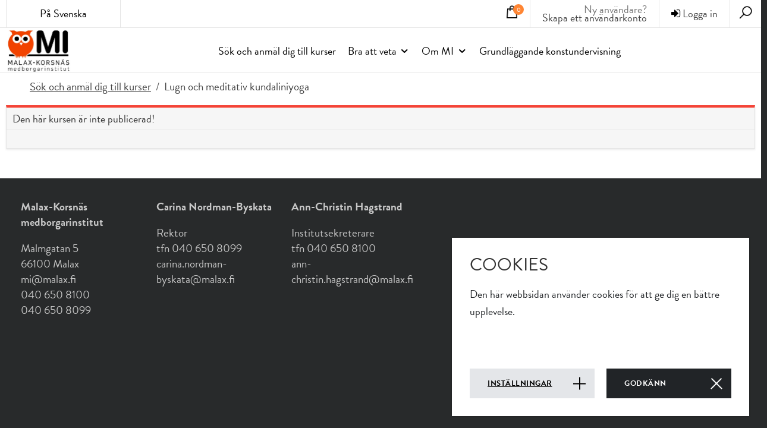

--- FILE ---
content_type: text/html; charset=utf-8
request_url: https://mi.malax.fi/kurser/visa/1618-830546-lugn-och-meditativ-kundaliniyoga
body_size: 4204
content:


<!DOCTYPE html>
<html lang="sv-SE" data-edit-lang="sv-SE">
	<head>
		<base href="https://mi.malax.fi/"><!--[if lte IE 6]></base><![endif]-->
		<title>830546 - Lugn och meditativ kundaliniyoga &raquo; Malax Korsnäs MI</title>
		<meta charset="utf-8">
		<meta name="viewport" content="width=device-width, initial-scale=1.0">
		<meta http-equiv="Content-Type" content="text/html; charset=utf-8">
		<meta name="generator" content="WebAdmin - http://www.creamarketing.com" />
<meta http-equiv="Content-type" content="text/html; charset=utf-8" />
<meta name="description" content="&lt;p&gt; &lt;/p&gt;
&lt;p&gt;För att skapa ro i kropp, sinne och själ gör vi mjuka yogaövningar, olika andningsövningar, djupavslappning och meditation. Du får vara medvetet närvarande i dig själv och känna hur yogan hjälper dig att slappna av. Passar för både nybörjare och mera vana yogautövare. Ta med liggunderlag, dyna, filt och vattenflaska. Kom i bekväma kläder och ät inga stora måltider före yogapasset. &lt;strong&gt;Endast nya deltagare anmäler sig senast 9.1.&lt;br&gt;&lt;/strong&gt;&lt;/p&gt;..." />
<link rel="alternate" type="text/html" title="Etsi kursseja ja ilmoittaudu" hreflang="fi-FI" href="https://mi.malax.fi/kurssit/" />
<link rel="alternate" type="text/html" title="Sök och anmäl dig till kurser" hreflang="sv-SE" href="https://mi.malax.fi/kurser/" />

		
		<meta property="og:type" content="website" />

	<meta property="og:site_name" content="Malax Korsnäs MI" />


	<meta property="og:title" content="830546 - Lugn och meditativ kundaliniyoga" />


	<meta property="og:description" content="<p> </p>
<p>För att skapa ro i kropp, sinne och själ gör vi mjuka yogaövningar, olika andningsövningar, djupavslappning och meditation. Du får vara medvetet närvarande i dig själv och känna hur yogan hjälper dig att slappna av. Passar för både nybörjare och mera vana yogautövare. Ta med liggunderlag, dyna, filt och vattenflaska. Kom i bekväma kläder och ät inga stora måltider före yogapasset. <strong>Endast nya deltagare anmäler sig senast 9.1.<br></strong></p>..." />



	<meta property="og:url" content="https://mi.malax.fi/kurser/visa/1618-830546-lugn-och-meditativ-kundaliniyoga" />

		
		<link rel="shortcut icon" href="coursebooking_malaxkorsnasmi/images/favicon.ico" />
				
		<!--[if lt IE 9]>
			<script src="//html5shiv.googlecode.com/svn/trunk/html5.js"></script>
		<![endif]-->
		
	<link rel="stylesheet" type="text/css" href="/modelmanagement/css/LoadMoreAjax.css?m=1552293783" />
<link rel="stylesheet" type="text/css" href="/coursebooking/thirdparty/select2-4.0.3/css/select2.min.css?m=1552295803" />
<link rel="stylesheet" type="text/css" href="/coursebooking-frontend/css/CoursesPage.css?m=1674633841" />
<link rel="stylesheet" type="text/css" href="/creawidgets/css/CreaWidget.css?m=1552293786" />
<link rel="stylesheet" type="text/css" href="/themes/ekurs2_coursebooking-frontend/css/layout.css?m=1620798901" />
<link rel="stylesheet" type="text/css" href="/themes/ekurs2_coursebooking-frontend/css/jquery.fancybox.min.css?m=1553164028" />
<link rel="stylesheet" type="text/css" href="/coursebooking-frontend/css/layout.css?m=1732696795" />
<link rel="stylesheet" type="text/css" href="/coursebooking-frontend/css/jquery-ui-1.8.6.custom.css?m=1675752729" />
<link rel="stylesheet" type="text/css" href="/coursebooking-frontend/css/typography.css?m=1668593087" />
<link rel="stylesheet" type="text/css" href="/coursebooking-frontend/css/form.css?m=1668593087" />
<link rel="stylesheet" type="text/css" href="/coursebooking-frontend/css/buttons.css?m=1571402554" />
<link rel="stylesheet" type="text/css" href="/coursebooking-frontend/css/overrides.css?m=1552295804" />
<link rel="stylesheet" type="text/css" href="/coursebooking-frontend/css/grid.css?m=1668593087" />
<link rel="stylesheet" type="text/css" href="/themes/ekurs2_coursebooking-frontend/css/frontend-theme.css?m=1553175925" />
<link rel="stylesheet" type="text/css" href="/creamarketing/css/frontend_toolbar.css?m=1552293785" />
<link rel="stylesheet" type="text/css" href="/coursebooking/css/CourseBookingSearchField.css?m=1567063629" />
<link rel="stylesheet" type="text/css" href="/fulltextsearch/css/FulltextSearchAjaxResultField.css?m=1552293793" />
<link rel="stylesheet" type="text/css" href="/cookie-consent/client/dist/styles/cookie-consent.css?m=1668155178" />
</head>

	<body class="CoursesPage  theme-color-body" lang="sv-SE" data-edit-lang="sv-SE" >
		



 
		
		<header id="Header" class="theme-color-border-top">
			<div id="HeaderTop">
	<div class="gridle-container">
		<div class="gridle-row header-container">
			<div id="HeaderTranslations" class="gridle-gr-2 gridle-gr-2@tablet gridle-show@tablet gridle-hide@mobile">
				
	<div id="PageTranslations">
		<div class="translations title gridle-show@tablet gridle-hide@mobile">
			
				
						På Svenska
				
			
				
					
		</div>
		<div class="dropdown">
			<div class="content-box">
				<ul class="translations">
					
					<li class="translation fi-FI" data-locale="fi-FI">
						<a  href="/kurssit/nayta/1618-830546-lugn-och-meditativ-kundaliniyoga" hreflang="fi-FI" title="Lugn och meditativ kundaliniyoga">Suomeksi</a>
					</li>
							
				</ul>
			</div>
		</div>
	</div>

			</div>	

			<div id="HeaderSearchDialog">
				<div class="close-search-dialog"><i class="fa fa-times fa-2x" aria-hidden="true"></i></div>
				
<form id="Form_SearchForm" action="/kurser/SearchForm" method="get" enctype="application/x-www-form-urlencoded" class="FrontendSearch">

	
	<p id="Form_SearchForm_error" class="message " style="display: none"></p>
	

	<fieldset>
		
		
			<div id="Form_SearchForm_Search_Holder" class="field text nolabel">
	
	<div class="middleColumn">
		<input type="search" name="Search" class="text nolabel" id="Form_SearchForm_Search" placeholder="Sök" />
	</div>
	
	
	
</div>

		
			<div id="AjaxSearchResults" data-url="/kurser/SearchForm/field/Results/Search">Inget hittades!</div>
		
		<div class="clear"><!-- --></div>
	</fieldset>

	
	<div class="Actions">
		
			<input type="submit" name="action_FulltextSearch" class="action nolabel" id="Form_SearchForm_action_FulltextSearch" />
		
	</div>
	

</form>


			</div>
			
			<div id="HeaderSearch">
				<i class="search-icon fa fa-search fa-2x"" aria-hidden="true"></i>
			</div>
			
			<div id="HeaderUserInfo" class="">
				<div class="mobile-user gridle-hide gridle-show@tablet gridle-gr-2@mobile gridle-show@mobile">
	<i class="fa fa-user"></i>
</div>

<div id="UserOptions" class="theme-color-border-top-tablet user-not-logged-in gridle-gr-6@mobile">
	
		<!--<span class="userinfo-text">Du är inte inloggad.</span>-->
		<div class="userinfo--not-logged-in"><a href="/logga-in/?loginmode=login" class="login"><i class="fa fa-sign-in"></i> Logga in</a></div>
		<div class="userinfo-text userinfo-createaccount gridle-hide gridle-show@tablet gridle-show@mobile">Ny användare?<br/><a href="/logga-in/?loginmode=register" rel="external">Skapa ett användarkonto</a></div>
	
</div>


<div class="userinfo-text userinfo-createaccount gridle-hide@tablet gridle-hide@mobile">Ny användare?<br/><a href="/logga-in/?loginmode=register" rel="external">Skapa ett användarkonto</a></div>

				<div id="HeaderCart" class="gridle-gr-2@mobile">
					  
						<div class="cart-content-container">
							<a class="cart-button">
	<i class="fa fa-shopping-cart fa-2x"></i>
	<span class="cart-content-courses-count theme-color">0</span>	
</a>
<input type="hidden" name="CartData" value="{&quot;coursecount&quot;:0,&quot;timeleft&quot;:0,&quot;timeout_warningtext&quot;:&quot;Du har nu endast [minutes] minuter p\u00e5 dig att bekr\u00e4fta dina obekr\u00e4ftade kursanm\u00e4lningar!&quot;,&quot;timeout_warningtitle&quot;:&quot;OBS!&quot;}"/>
						</div>
					
					<div class="cart-dropdown typography">
						<div class="content-box">
							<div class="cart-content">
								
									<div class="cart-items cart-empty">
    
        <div class="cart-course-item">Du har inga kurser i din köpkorg!</div>
    
</div>


								
							</div>
						</div>
					</div>
				</div>	
			</div>
			
			
		</div>
	</div>
</div>


<div id="HeaderContent">
	<div class="gridle-container">
		<div class="gridle-row">
			<div class="HeaderLogo gridle-gr-3 gridle-gr-4@tablet gridle-gr-10@mobile"><a href="/">
				
					<img src="/assets/Uploads/malaxkorsnasMiLogo.jpg" alt="malaxkorsnasMiLogo" />
				
			</a>
			</div>
			<div class="Navigation gridle-gr-9 gridle-gr-8@tablet gridle-gr-2@mobile">
				<div class="navigation-container">
	<div class="scroll-left menu-icons"></div>
	
	<div class="scroll-wrapper">
		<div id="MobileMenu" class="menu-icon-menu"></div>
		<nav class="primary">
			<ul class="navigation" role="menubar">
				
					
						
							<li class='link'>
	<a href="/kurser/" title="Gå till sidan 'Sök och anmäl dig till kurser'" >Sök och anmäl dig till kurser</a>
    
        <span class="open-close menu-icons" onclick="jQuery(this).toggleClass('open').next().slideToggle('fast');"></span>
        <ul class="sub level0">
            
                <li class=''>
	<a href="/kurser/forelasningar-och-fortbildning" title="Gå till sidan 'Föreläsningar och fortbildning'" >Föreläsningar och fortbildning</a>
    
    
</li>
            
                <li class=''>
	<a href="/kurser/samhalle-och-kultur" title="Gå till sidan 'Samhälle och kultur'" >Samhälle och kultur</a>
    
    
</li>
            
                <li class=''>
	<a href="/kurser/musik" title="Gå till sidan 'Musik'" >Musik</a>
    
    
</li>
            
                <li class=''>
	<a href="/kurser/hantverk" title="Gå till sidan 'Hantverk'" >Hantverk</a>
    
    
</li>
            
                <li class=''>
	<a href="/kurser/konst-malning-foto-och-annat-kreativt" title="Gå till sidan 'Konst, målning, foto och annat kreativt'" >Konst, målning, foto och annat kreativt</a>
    
    
</li>
            
                <li class=''>
	<a href="/kurser/sprak" title="Gå till sidan 'Språk'" >Språk</a>
    
    
</li>
            
                <li class=''>
	<a href="/kurser/datateknik" title="Gå till sidan 'Datateknik'" >Datateknik</a>
    
    
</li>
            
                <li class=''>
	<a href="/kurser/mat-och-dryck" title="Gå till sidan 'Mat och dryck'" >Mat och dryck</a>
    
    
</li>
            
                <li class=''>
	<a href="/kurser/blandat" title="Gå till sidan 'Blandat'" >Blandat</a>
    
    
</li>
            
                <li class=''>
	<a href="/kurser/barn-och-unga" title="Gå till sidan 'Barn och unga'" >Barn och unga</a>
    
    
</li>
            
                <li class=''>
	<a href="/kurser/yoga-och-avslappning" title="Gå till sidan 'Yoga och avslappning'" >Yoga och avslappning</a>
    
    
</li>
            
                <li class=''>
	<a href="/kurser/dans" title="Gå till sidan 'Dans'" >Dans</a>
    
    
</li>
            
                <li class=''>
	<a href="/kurser/gymnastik-och-traning" title="Gå till sidan 'Gymnastik och träning'" >Gymnastik och träning</a>
    
    
</li>
            
                <li class=''>
	<a href="/kurser/forsta-hjalpen" title="Gå till sidan 'Första hjälpen'" >Första hjälpen</a>
    
    
</li>
            
                <li class=''>
	<a href="/kurser/grundlaggande-konstundervisning" title="Gå till sidan 'Grundläggande konstundervisning'" >Grundläggande konstundervisning</a>
    
    
</li>
            
        </ul>
    
    
</li>
						
					
				
					
						<li data-linkingmode='80'>
	<a href="bra-att-veta"  title="Gå till sidan 'Bra att veta'" class="menu-icons has-sub">Bra att veta</a>
	
		
			<span class="open-close menu-icons" onclick="jQuery(this).toggleClass('open').next().slideToggle('fast');"></span>
			<ul class="sub level0">
				
					<li data-linkingmode='85'>
	<a href="bra-att-veta/anmalan"  title="Gå till sidan 'Anmälan'" >Anmälan</a>
	
		
	
</li>
				
					<li data-linkingmode='90'>
	<a href="bra-att-veta/annullering"  title="Gå till sidan 'Annullering'" >Annullering</a>
	
		
	
</li>
				
					<li data-linkingmode='87'>
	<a href="bra-att-veta/kursavgifter-och-rabatter"  title="Gå till sidan 'Kursavgifter och förmåner'" >Kursavgifter och förmåner</a>
	
		
	
</li>
				
					<li data-linkingmode='94'>
	<a href="bra-att-veta/lasarskurser"  title="Gå till sidan 'Läsårskurser'" >Läsårskurser</a>
	
		
	
</li>
				
					<li data-linkingmode='92'>
	<a href="bra-att-veta/kursintyg"  title="Gå till sidan 'Kursintyg'" >Kursintyg</a>
	
		
	
</li>
				
					<li data-linkingmode='103'>
	<a href="bra-att-veta/lov"  title="Gå till sidan 'Lov'" >Lov</a>
	
		
	
</li>
				
					<li data-linkingmode='102'>
	<a href="bra-att-veta/kursutvardering-och-kursforslag"  title="Gå till sidan 'Kursutvärdering och kursförslag'" >Kursutvärdering och kursförslag</a>
	
		
	
</li>
				
					<li data-linkingmode='105'>
	<a href="bra-att-veta/jobb-som-mi-timlarare"  title="Gå till sidan 'Jobb som MI-timlärare'" >Jobb som MI-timlärare</a>
	
		
	
</li>
				
					<li data-linkingmode='93'>
	<a href="bra-att-veta/presentkort"  title="Gå till sidan 'Presentkort'" >Presentkort</a>
	
		
	
</li>
				
					<li data-linkingmode='123'>
	<a href="bra-att-veta/kursforslag"  title="Gå till sidan 'Kursförslag'" >Kursförslag</a>
	
		
	
</li>
				
			</ul>
		
	
</li>
					
				
					
						<li data-linkingmode='86'>
	<a href="om-mi"  title="Gå till sidan 'Om MI'" class="menu-icons has-sub">Om MI</a>
	
		
			<span class="open-close menu-icons" onclick="jQuery(this).toggleClass('open').next().slideToggle('fast');"></span>
			<ul class="sub level0">
				
					<li data-linkingmode='96'>
	<a href="om-mi/kontakta-oss"  title="Gå till sidan 'Kontakta oss'" >Kontakta oss</a>
	
		
	
</li>
				
					<li data-linkingmode='97'>
	<a href="om-mi/direktionen"  title="Gå till sidan 'Bildningsnämnden'" >Bildningsnämnden</a>
	
		
	
</li>
				
					<li data-linkingmode='98'>
	<a href="om-mi/registerbeskrivning"  title="Gå till sidan 'Registerbeskrivning'" >Registerbeskrivning</a>
	
		
	
</li>
				
			</ul>
		
	
</li>
					
				
					
						<li data-linkingmode='83'>
	<a href="grundlaggande-konstundervisning"  title="Gå till sidan 'Grundläggande konstundervisning'" >Grundläggande konstundervisning</a>
	
		
	
</li>
					
				
			</ul>
		</nav>
	</div>
	
	<div class="scroll-right menu-icons"></div>
</div>
			</div>
		</div>
		<div class="mobile-menu-container gridle-row gridle-hide gridle-show@tablet gridle-show@mobile">
			<ul class="mobile-menu level1 gridle-gr-12">
				
				<li class="translations">
					
						<div class="translation sv-SE" data-locale="sv-SE">
							<a class="current button" href="/kurser/visa/1618-830546-lugn-och-meditativ-kundaliniyoga" hreflang="sv-SE" title="Lugn och meditativ kundaliniyoga">På Svenska</a>
						</div>
					
						<div class="translation fi-FI" data-locale="fi-FI">
							<a class=" button" href="/kurssit/nayta/1618-830546-lugn-och-meditativ-kundaliniyoga" hreflang="fi-FI" title="Lugn och meditativ kundaliniyoga">Suomeksi</a>
						</div>
						
				</li>
				
			</ul>
		</div>
		
	</div>
</div>

		</header>
		
		<div id="Layout" class="main  CoursesPage" role="main">
			<div class="content-overlay"></div>
			<div class="layout columns-1">
				
					<div class="gridle-container typography">
	
	
	
	

	
	<div class="gridle-row">
	 
		<div class="gridle-gr-12 gridle-gr-12@tablet-portrait gridle-gr-12@tablet-landscape gridle-gr-12@mobile">
	

						<div id="Content" class="courses-page">
	
	<ul aria-hidden='true' class='breadcrumbs'><a tabindex="-1" href="/kurser/">Sök och anmäl dig till kurser</a><div class="delimiter">/</div><a tabindex="-1" class="current">Lugn och meditativ kundaliniyoga</a></ul>
	
	

		

			<div class="gridle-gr12 typography error-message">
				<h5>Den här kursen är inte publicerad!</h5>
			</div>

		
	
	
</div>
							</div>
	</div>
</div>
				
			</div>
		</div>
		
		<div id="Footer" role="contentinfo">
			<div class="footer-content-bottom typography" role="contentinfo">
	<div class="gridle-container">
		<div class="gridle-row">
			<div class="gridle-gr-9"><div class="columns four">
<div class="column">
<p><strong><span class="selectedcontent">Malax-Korsnäs medborgarinstitut</span></strong></p>
<p><span class="selectedcontent"></span>Malmgatan 5<br>66100 Malax<br>mi@malax.fi<br>040 650 8100<br>040 650 8099</p>
</div>
<div class="column">
<p><strong>Carina Nordman-Byskata</strong></p>
<p>Rektor<br>tfn 040 650 8099<br>carina.nordman-byskata@malax.fi</p>
</div>
<div class="column">
<p><strong>Ann-Christin Hagstrand<br></strong></p>
<p>Institutsekreterare<br>tfn 040 650 8100<br>ann-christin.hagstrand@malax.fi</p>
</div>
</div>
<p> </p></div>
		</div>
	</div>
</div>
		</div>
		
		
			
	<div id="CookieConsent" class="cookie-consent typography">
		<div class="inner"> 
			<div id="CookieConsentContent">
                <h2>Cookies</h2>
				Den här webbsidan använder cookies för att ge dig en bättre upplevelse.
			</div>
            <div class="CookieConsentActions">
                
                    <a href="/cookie-consent/"> Inställningar </a>
                
                
                <button class="consent-button accept" id="CookieAcceptBtn" data-url="/kurser/ApproveCookieConsent?accept=1">
                    Godkänn
                </button>
            </div>
		</div>
	</div>
	

		
		
	<script type="text/javascript" src="/framework/thirdparty/jquery/jquery.js?m=1552293771"></script><script type="text/javascript" src="/creamarketing/javascript/Common.js?m=1552293785"></script><script type="text/javascript" src="/modelmanagement/javascript/LoadMoreAjax.js?m=1552293783"></script><script type="text/javascript" src="/coursebooking/thirdparty/select2-4.0.3/js/select2.min.js?m=1610978166"></script><script type="text/javascript" src="/coursebooking-frontend/javascript/CourseSearchPage.js?m=1705304054"></script><script type="text/javascript" src="https://maps.google.com/maps/api/js?key=AIzaSyByVDnca1n39GV_GT-RYTHz8KstUCJ-_Ho&amp;amp;language=sv"></script><script type="text/javascript" src="/themes/ekurs2/javascript/modernizr.js?m=1552295801"></script><script type="text/javascript" src="/themes/ekurs2_coursebooking-frontend/javascript/CoursePage.js?m=1553164028"></script><script type="text/javascript" src="/themes/ekurs2_coursebooking-frontend/javascript/jquery.fancybox.min.js?m=1553164028"></script><script type="text/javascript" src="/coursebooking-frontend/javascript/theme.js?m=1662356388"></script><script type="text/javascript" src="/coursebooking-frontend/javascript/CourseCart.js?m=1695638901"></script><script type="text/javascript" src="/coursebooking-frontend/thirdparty/jquery.effects.carttransfer.js?m=1552295804"></script><script type="text/javascript" src="/coursebooking/javascript/framework/jquery.form.js?m=1726469726"></script><script type="text/javascript" src="/framework/thirdparty/jquery-entwine/dist/jquery.entwine-dist.js?m=1552293771"></script><script type="text/javascript" src="/framework/thirdparty/jquery-cookie/jquery.cookie.js?m=1552293771"></script><script type="text/javascript" src="/framework/thirdparty/jquery-ui/jquery-ui.js?m=1552293771"></script><script type="text/javascript" src="/framework/javascript/i18n.js?m=1552293770"></script><script type="text/javascript" src="/creamarketing/javascript/FrontendEditing_common.js?m=1603826213"></script><script type="text/javascript" src="/fulltextsearch/javascript/FulltextSearchAjaxResultField.js?m=1552293793"></script><script type="text/javascript" src="/cookie-consent/client/dist/js/cookie-consent.js?m=1668155178"></script><script type="text/javascript">//<![CDATA[
CourseCart.init("https://mi.malax.fi/cart/", "sv_SE");

//]]></script></body>
</html>


--- FILE ---
content_type: text/css
request_url: https://mi.malax.fi/coursebooking-frontend/css/CoursesPage.css?m=1674633841
body_size: 842
content:
#CoursePage .course-info-extra-hidden{visibility:hidden}#CoursePage .course-info-extra-hidden #signup-modal{width:500px;position:absolute;left:-10000px;top:-10000px}body.CoursesPage .CoverImage{height:295px;background-size:cover;background-position:center center;position:absolute;top:0;width:1400px}@media (max-width: 1400px){body.CoursesPage .CoverImage{left:0;width:100%}}body.CoursesPage .category-title{display:inline-block;margin-bottom:50px;padding:15px 25px;background:#000;color:white;position:relative}@media (max-width: 767px){body.CoursesPage .category-title{padding:10px;margin-left:-5px;margin-top:10px}}@media (max-width: 768px){.ui-dialog{width:calc(100% - 2%) !important;left:1% !important}}.ui-dialog form{padding:8px !important;margin:0;font-size:19px;line-height:26px}.ui-dialog form.is-checkbox-only input{display:none !important}#detailedSearch>form.mobile-expanded .show-more-filters{display:none}#detailedSearch>form.mobile-expanded .show-less-filters{display:inline-block}@media (max-width: 767px){#detailedSearch>form.mobile-expanded fieldset .field.dropdown{display:block}}#detailedSearch .show-more-filters,#detailedSearch .show-less-filters{display:inline-block;width:100%;font-weight:bold;text-align:center;padding:8px 0 3px 0}@media (min-width: 768px){#detailedSearch .show-more-filters,#detailedSearch .show-less-filters{display:none !important}}#detailedSearch .show-more-filters:hover,#detailedSearch .show-less-filters:hover{cursor:pointer}#detailedSearch .show-more-filters span,#detailedSearch .show-less-filters span{padding-right:4px}#detailedSearch .show-less-filters{display:none}#detailedSearch .Actions{display:none}#detailedSearch fieldset{text-align:center}@media (max-width: 768px){#detailedSearch fieldset{text-align:left}}#detailedSearch fieldset label{text-align:left}#detailedSearch fieldset .field.dropdown{display:inline-block;padding:0 10px;margin:0}#detailedSearch fieldset .field.dropdown>label{display:inline-block}@media (max-width: 767px){#detailedSearch fieldset .field.dropdown{display:none}}#detailedSearch fieldset .field.dropdown .middleColumn{display:inline-block;margin-bottom:-5px}@media (max-width: 768px){#detailedSearch fieldset .field.dropdown .middleColumn{width:100%}}#detailedSearch fieldset .field.dropdown .middleColumn .select2-container{width:auto !important;border:1px solid transparent}@media (max-width: 768px){#detailedSearch fieldset .field.dropdown .middleColumn .select2-container{border:1px solid #e4e4e4;background:white;width:100% !important}}#detailedSearch fieldset .field.dropdown .middleColumn .select2-container.select2-container--open{box-shadow:0 -1px 4px rgba(0,0,0,0.05);border:1px solid #dedede;background:white;z-index:999999;position:relative;border-bottom:0}#detailedSearch fieldset .field.dropdown .middleColumn .select2-container .select2-selection{border:0;background:0}#detailedSearch fieldset .field.dropdown .middleColumn .select2-container .select2-selection:active,#detailedSearch fieldset .field.dropdown .middleColumn .select2-container .select2-selection:focus{outline:0;border:0}#detailedSearch fieldset .field.dropdown .middleColumn .select2-container .select2-selection .select2-selection__clear{float:left;padding:0 5px 0 0;font-weight:normal;color:#2f2f2f}#detailedSearch fieldset .field.dropdown .middleColumn .select2-container .select2-selection .select2-selection__arrow{height:25px}#detailedSearch fieldset .field.dropdown .middleColumn .select2-container .select2-selection .select2-selection__arrow b{border-width:5px 4px 0 4px;border-color:#888 transparent transparent transparent}#detailedSearch fieldset .field.dropdown .middleColumn .select2-container .select2-selection__rendered{font-weight:bold;color:#555}#detailedSearch fieldset .field.dropdown .middleColumn .select2-container .select2-selection__placeholder{font-weight:bold;color:#555}.detailedSearch-dropdown .select2-dropdown{min-width:250px;padding:0 0 0px 0;box-shadow:0 0px 4px rgba(0,0,0,0.1);border:1px solid #dedede;margin-top:-1px}.detailedSearch-dropdown .select2-dropdown .select2-results{padding:5px 0 5px 0}.detailedSearch-dropdown .select2-dropdown .select2-results ul{list-style-type:none;padding:0}.detailedSearch-dropdown .select2-dropdown .select2-results .select2-results__option{color:#000;text-align:left;padding:7px 15px}.detailedSearch-dropdown .select2-dropdown .select2-results .select2-results__option[aria-selected="true"]{background:#f1f1f1}.detailedSearch-dropdown .select2-dropdown .select2-results .select2-results__option.select2-results__option--highlighted{background:#f1f1f1}#CourseSearchResults{min-height:350px}#Form_detailedSearchForm_CourseSubject_Holder .select2-selection,#Form_detailedSearchForm_CourseMainClass_Holder .select2-selection,#Form_detailedSearchForm_CoursesPageCategory_Holder .select2-selection{border:1px solid #e4e4e4;border-radius:0;max-height:85px;overflow-y:scroll}#Form_detailedSearchForm_CourseSubject_Holder .select2-selection--multiple,#Form_detailedSearchForm_CourseMainClass_Holder .select2-selection--multiple,#Form_detailedSearchForm_CoursesPageCategory_Holder .select2-selection--multiple{min-height:30px}#Form_detailedSearchForm_CourseSubject_Holder .select2-selection--multiple .select2-selection__choice,#Form_detailedSearchForm_CourseMainClass_Holder .select2-selection--multiple .select2-selection__choice,#Form_detailedSearchForm_CoursesPageCategory_Holder .select2-selection--multiple .select2-selection__choice{background:#fff;border:0px solid #fff}#Form_detailedSearchForm_CourseSubject_Holder .select2-selection--multiple .select2-selection__choice .select2-selection__choice__remove,#Form_detailedSearchForm_CourseMainClass_Holder .select2-selection--multiple .select2-selection__choice .select2-selection__choice__remove,#Form_detailedSearchForm_CoursesPageCategory_Holder .select2-selection--multiple .select2-selection__choice .select2-selection__choice__remove{margin-right:6px}.primary-search-1{width:100%;display:inline-block;float:left;padding:0 5px 0 5px}.primary-search-1 .middleColumn{box-sizing:border-box}.primary-search-1 .middleColumn .select2-container{width:100% !important}@media (max-width: 1024px){.primary-search-1 .middleColumn .select2-container .select2-selection{height:auto !important}}.primary-search-2{width:50%;display:inline-block;float:left;padding:0 5px 0 5px}.primary-search-2 .middleColumn{box-sizing:border-box}.primary-search-2 .middleColumn .select2-container{width:100% !important}@media (max-width: 1024px){.primary-search-2 .middleColumn .select2-container .select2-selection{height:auto !important}}.primary-search-3{width:33%;display:inline-block;float:left;padding:0 5px 0 5px}@media (max-width: 1024px){.primary-search-3{width:100%}}.primary-search-3 .middleColumn{box-sizing:border-box}.primary-search-3 .middleColumn .select2-container{width:100% !important}@media (max-width: 1024px){.primary-search-3 .middleColumn .select2-container .select2-selection{height:auto !important}}.total-results-found{float:right}@media (max-width: 802px){body.CoursesPage #CoursePage .course-page-availabilityicons{width:100%;text-align:center}body.CoursesPage #CoursePage .course-page-availabilityicons img{display:inline-block}}.ui-dialog.ekurs-simple-text-dialog{background:#FFF !important}.ui-dialog.ekurs-simple-text-dialog .ui-widget-header{display:none}.ui-dialog.ekurs-simple-text-dialog .ui-dialog-content{margin-top:8px;text-align:center;padding-top:80px;font-size:20px;line-height:30px}@media (max-width: 700px){.ui-dialog.ekurs-simple-text-dialog .ui-dialog-content{padding-top:40px}}@media (max-width: 500px){.ui-dialog.ekurs-simple-text-dialog .ui-dialog-content{padding-top:20px}}.ui-dialog.ekurs-simple-text-dialog .ui-dialog-buttonpane{border:unset}.ui-dialog.ekurs-simple-text-dialog .ui-dialog-buttonpane .ui-dialog-buttonset{float:unset !important;padding:.3em .4em .5em .4em}.ui-dialog.ekurs-simple-text-dialog .ui-dialog-buttonpane .ui-dialog-buttonset button{width:100%;border:unset;background:unset;color:#2c2c2c;margin-bottom:unset;font-size:18px;font-weight:bold;transition:.2s}.ui-dialog.ekurs-simple-text-dialog .ui-dialog-buttonpane .ui-dialog-buttonset button:hover{background:rgba(0,0,0,0.1);transition:.2s}.distributed-signup-button.big:hover img{transition:all .3s;filter:invert(0)}.distributed-signup-button.big img{filter:invert(1);transition:all .3s;width:35px;vertical-align:middle;padding-bottom:5px}.distributed-signup-button.small img{width:35px;vertical-align:middle;padding-bottom:5px}.distributed-signup-button .modal{display:none}


--- FILE ---
content_type: text/css
request_url: https://mi.malax.fi/coursebooking-frontend/css/layout.css?m=1732696795
body_size: 12918
content:
html,body,div,span,applet,object,iframe,h1,h2,h3,h4,h5,h6,p,blockquote,pre,a,abbr,acronym,address,big,cite,code,del,dfn,em,img,ins,kbd,q,s,samp,small,strike,strong,sub,sup,tt,var,b,u,i,center,dl,dt,dd,ol,ul,li,fieldset,form,label,legend,table,caption,tbody,tfoot,thead,tr,th,td,article,aside,canvas,details,embed,figure,figcaption,footer,header,hgroup,menu,nav,output,ruby,section,summary,time,mark,audio,video{margin:0;padding:0;border:0;font:inherit;font-size:100%;vertical-align:baseline}html{line-height:1}ol,ul{list-style:none}table{border-collapse:collapse;border-spacing:0}caption,th,td{text-align:left;font-weight:normal;vertical-align:middle}q,blockquote{quotes:none}q:before,q:after,blockquote:before,blockquote:after{content:"";content:none}a img{border:none}article,aside,details,figcaption,figure,footer,header,hgroup,main,menu,nav,section,summary{display:block}@font-face{font-family:'custom-menu-font';src:url("../../themes/basictheme/fonts/custom-menu-font.eot?93557830");src:url("../../themes/basictheme/fonts/custom-menu-font.eot?93557830#iefix") format("embedded-opentype"),url("../../themes/basictheme/fonts/custom-menu-font.woff2?93557830") format("woff2"),url("../../themes/basictheme/fonts/custom-menu-font.woff?93557830") format("woff"),url("../../themes/basictheme/fonts/custom-menu-font.ttf?93557830") format("truetype"),url("../../themes/basictheme/fonts/custom-menu-font.svg?93557830#custom-menu-font") format("svg");font-weight:normal;font-style:normal}.menu-icons:after,[class^="menu-icon-"]:before,[class*=" menu-icon-"]:before{font-family:"custom-menu-font";font-style:normal;font-weight:normal;speak:none;display:inline-block;text-decoration:inherit;width:1em;margin-right:.2em;text-align:center;font-variant:normal;text-transform:none;line-height:1em;margin-left:.2em;-webkit-font-smoothing:antialiased;-moz-osx-font-smoothing:grayscale;color:#000}.menu-icon-menu:before{content:'\e800'}.menu-icon-open:before{content:'\e801'}.menu-icon-close:before{content:'\e802'}.menu-icon-left:before{content:'\e803'}.menu-icon-right:before{content:'\e804'}.menu-icon-double-right:before{content:'\f101'}header nav.primary{overflow-y:hidden;-webkit-tap-highlight-color:transparent}header nav.primary,header nav.primary *{-moz-box-sizing:border-box;-webkit-box-sizing:border-box;box-sizing:border-box}header nav.primary.initialized .navigation{overflow:visible}header nav.primary .navigation li.current>a,header nav.primary .navigation li.section>a{text-decoration:underline}header nav.primary .navigation li a{display:inline-block;font-family:inherit;font-size:13px;line-height:55px;color:#000;text-decoration:none;white-space:nowrap;font-size:16px}@media (max-width: 767px){header nav.primary{display:none;height:auto}header nav.primary .navigation{height:auto;position:relative;z-index:10000;background:#fff;padding:0}header nav.primary .navigation li:hover,header nav.primary .navigation li:focus{background-color:transparent}header nav.primary .navigation li a{padding:0 .5em;line-height:36px}header nav.primary .navigation li ul.sub{display:none}header nav.primary .navigation>li{float:none;display:inline-block;width:100%;position:relative}header nav.primary .navigation>li a{color:#000;display:block;float:left;width:auto;width:-webkit-calc(100% - 36px);width:-moz-calc(100% - 36px);width:-o-calc(100% - 36px);width:calc(100% - 36px)}header nav.primary .navigation>li:last-child{margin-bottom:10px}header nav.primary .navigation>li span.open-close{cursor:pointer;font-size:18px;right:0;top:0px;float:right;display:block;position:relative;height:36px;width:36px;line-height:36px;text-align:center}header nav.primary .navigation>li span.open-close:after{content:'\e801';line-height:inherit}header nav.primary .navigation>li span.open-close.open:after{content:'\e802'}header nav.primary .navigation>li ul.sub{background:#fff;position:relative;top:0;margin-left:1em;clear:both;z-index:2;visibility:visible}header nav.primary .navigation>li ul.sub li ul.sub{display:none}header nav.primary .navigation>li ul.sub li:first-child{margin-top:0}header #MobileMenu{cursor:pointer;display:block;position:relative;font-size:30px;text-align:right;line-height:70px}.CoursesPageMenuMega{display:none}}@media (min-width: 768px){header .navigation-container{display:block;position:relative;float:left;width:100%}header .navigation-container.scrollable.right .scroll-right,header .navigation-container.scrollable.left .scroll-left{visibility:visible;opacity:1;-moz-transition:opacity .3s linear;-o-transition:opacity .3s linear;-webkit-transition:opacity .3s linear;transition:opacity .3s linear}header .navigation-container .scroll-wrapper{display:block;overflow:hidden;width:100%;height:55px}header .navigation-container .scroll-right,header .navigation-container .scroll-left{width:50px;height:55px;cursor:pointer;position:absolute;top:0;visibility:hidden;opacity:0;-moz-transition:opacity .3s linear,visibility 0s linear .3s;-o-transition:opacity .3s linear,visibility 0s linear .3s;-webkit-transition:opacity .3s linear,visibility 0s linear;-webkit-transition-delay:0s,.3s;transition:opacity .3s linear,visibility 0s linear .3s}header .navigation-container .scroll-right:after,header .navigation-container .scroll-left:after{line-height:55px}header .navigation-container .scroll-left{left:0;text-align:left;background-image:url('[data-uri]');background-size:100%;background-image:-webkit-gradient(linear, 0% 50%, 100% 50%, color-stop(50%, #ffffff),color-stop(100%, rgba(255,255,255,0.3)));background-image:-moz-linear-gradient(left, #ffffff 50%,rgba(255,255,255,0.3) 100%);background-image:-webkit-linear-gradient(left, #ffffff 50%,rgba(255,255,255,0.3) 100%);background-image:linear-gradient(to right, #ffffff 50%,rgba(255,255,255,0.3) 100%)}header .navigation-container .scroll-left:after{content:'\e803'}header .navigation-container .scroll-right{right:0;text-align:right;background-image:url('[data-uri]');background-size:100%;background-image:-webkit-gradient(linear, 100% 50%, 0% 50%, color-stop(50%, #ffffff),color-stop(100%, rgba(255,255,255,0.3)));background-image:-moz-linear-gradient(right, #ffffff 50%,rgba(255,255,255,0.3) 100%);background-image:-webkit-linear-gradient(right, #ffffff 50%,rgba(255,255,255,0.3) 100%);background-image:linear-gradient(to left, #ffffff 50%,rgba(255,255,255,0.3) 100%)}header .navigation-container .scroll-right:after{content:'\e804'}header .navigation-container nav.primary{background-color:transparent;width:100%;overflow-x:auto}header .navigation-container nav.primary .navigation{height:55px;display:inline-flex}header .navigation-container nav.primary .navigation>li{display:inline-block;float:none;margin:0 10px}header .navigation-container nav.primary .navigation>li span.open-close{display:none}header .navigation-container nav.primary .navigation>li:first-child{margin-left:0}header .navigation-container nav.primary .navigation>li:last-child{margin-right:0}header .navigation-container nav.primary .navigation>li a{border-top:2px solid transparent;line-height:53px}header .navigation-container nav.primary .navigation>li.mega-menu-li ul{display:none !important}header .navigation-container nav.primary .navigation>li>a.has-sub:after{content:'\e801';margin:0 0 0 .25em;line-height:inherit;position:relative;text-decoration:none}header .navigation-container nav.primary .navigation>li:not(.open-left)>ul{left:0}header .navigation-container nav.primary .navigation>li.open-left>ul{right:0;left:auto !important}header .navigation-container nav.primary .navigation>li.open-left>ul:before{margin-right:0 !important}header .navigation-container nav.primary .navigation>li>ul.sub{display:block;position:absolute;z-index:1000;padding:0;top:54px;background-color:#fff;border:1px solid #ccc;-moz-box-shadow:2px 2px 10px -5px rgba(0,0,0,0.75);-webkit-box-shadow:2px 2px 10px -5px rgba(0,0,0,0.75);box-shadow:2px 2px 10px -5px rgba(0,0,0,0.75)}header .navigation-container nav.primary .navigation>li>ul.sub ul.sub a{padding-left:2.5em}header .navigation-container nav.primary .navigation>li>ul.sub ul.sub ul.sub a{padding-left:4em}header .navigation-container nav.primary .navigation>li>ul.sub ul.sub ul.sub ul.sub a{padding-left:6em}header .navigation-container nav.primary .navigation>li>ul.sub li a:hover{background-color:#e6e6e6}header .navigation-container nav.primary .navigation>li ul.sub li{position:relative;width:100%;overflow:visible;display:block}header .navigation-container nav.primary .navigation>li ul.sub li a{padding:0 1.5em;margin:0;width:100%;display:block;line-height:36px;color:inherit;border:none;white-space:nowrap;color:#000}header .navigation-container nav.primary .navigation>li>ul.sub{visibility:hidden;opacity:0;-moz-transition:opacity .3s linear,visibility 0s linear .3s;-o-transition:opacity .3s linear,visibility 0s linear .3s;-webkit-transition:opacity .3s linear,visibility 0s linear;-webkit-transition-delay:0s,.3s;transition:opacity .3s linear,visibility 0s linear .3s}header .navigation-container nav.primary .navigation>li>ul.sub:before{position:absolute;content:'';margin:0 -50px -50px -50px;top:0;bottom:0;left:0;right:0}header .navigation-container nav.primary .navigation>li.focus>ul.sub{visibility:visible;opacity:1;-moz-transition:opacity .3s linear;-o-transition:opacity .3s linear;-webkit-transition:opacity .3s linear;transition:opacity .3s linear}header #MobileMenu{display:none}.CoursesPageMenuMega:not(.simple){width:100%;position:relative;z-index:2}.CoursesPageMenuMega:not(.simple) .block{position:absolute;width:100%;min-height:450px;background:white;border:1px solid #ccc;-moz-box-shadow:2px 2px 10px -5px rgba(0,0,0,0.75);-webkit-box-shadow:2px 2px 10px -5px rgba(0,0,0,0.75);box-shadow:2px 2px 10px -5px rgba(0,0,0,0.75);visibility:hidden;opacity:0;-moz-transition:opacity .3s linear,visibility 0s linear .3s;-o-transition:opacity .3s linear,visibility 0s linear .3s;-webkit-transition:opacity .3s linear,visibility 0s linear;-webkit-transition-delay:0s,.3s;transition:opacity .3s linear,visibility 0s linear .3s;margin-top:-2px}.CoursesPageMenuMega:not(.simple) .block.visible{visibility:visible;opacity:1;-moz-transition:opacity .3s linear;-o-transition:opacity .3s linear;-webkit-transition:opacity .3s linear;transition:opacity .3s linear}.CoursesPageMenuMega:not(.simple) .block .list{max-width:250px;min-width:250px;max-height:100%;float:left;overflow:visible}.CoursesPageMenuMega:not(.simple) .block img{width:calc(100% - 250px);max-height:100%;object-fit:cover;height:100%}.CoursesPageMenuMega:not(.simple) .block .default-image{width:calc(100% - 250px);max-height:100%;object-fit:cover;height:100%;min-height:540px;margin-left:250px;background-position:center !important;background-repeat:no-repeat !important;background-size:cover !important}.CoursesPageMenuMega:not(.simple) ul li{width:100%;overflow:visible;display:block}.CoursesPageMenuMega:not(.simple) ul li a{position:relative;padding:0 1.0em;margin:0;width:100%;display:block;line-height:36px;color:inherit;border:none;white-space:nowrap;color:#000;text-decoration:none;font-size:16px}.CoursesPageMenuMega:not(.simple) ul li a:hover{background-color:#e6e6e6}.CoursesPageMenuMega:not(.simple) ul li .arrow{font-family:"custom-menu-font";-webkit-font-smoothing:antialiased;-moz-osx-font-smoothing:grayscale;position:absolute;display:block;line-height:36px;border:none;white-space:nowrap;color:#000;text-decoration:none;font-size:16px;top:0;right:0;padding:0 23px}.CoursesPageMenuMega:not(.simple) ul li .secondary{visibility:hidden;opacity:0;-moz-transition:opacity .3s linear,visibility 0s linear .3s;-o-transition:opacity .3s linear,visibility 0s linear .3s;-webkit-transition:opacity .3s linear,visibility 0s linear;-webkit-transition-delay:0s,.3s;transition:opacity .3s linear,visibility 0s linear .3s;position:absolute;left:250px;top:0;height:100%;background:rgba(0,0,0,0.5);width:calc(100% - 250px)}.CoursesPageMenuMega:not(.simple) ul li .secondary ul{background:rgba(0,0,0,0.6);max-width:250px;z-index:1;position:relative;height:100%}.CoursesPageMenuMega:not(.simple) ul li .secondary ul li a{color:white}.CoursesPageMenuMega:not(.simple) ul li .secondary ul li a:hover{background:rgba(0,0,0,0.06)}.CoursesPageMenuMega:not(.simple) ul li .secondary img{position:absolute;top:0;width:100%}.CoursesPageMenuMega:not(.simple) ul li.active .secondary{visibility:visible;opacity:1;-moz-transition:opacity .3s linear;-o-transition:opacity .3s linear;-webkit-transition:opacity .3s linear;transition:opacity .3s linear}.CoursesPageMenuMega.simple{position:relative;z-index:1}.CoursesPageMenuMega.simple .block{position:absolute;background:white;border:1px solid #ccc;-moz-box-shadow:2px 2px 10px -5px rgba(0,0,0,0.75);-webkit-box-shadow:2px 2px 10px -5px rgba(0,0,0,0.75);box-shadow:2px 2px 10px -5px rgba(0,0,0,0.75);visibility:hidden;opacity:0;-moz-transition:opacity .3s linear,visibility 0s linear .3s;-o-transition:opacity .3s linear,visibility 0s linear .3s;-webkit-transition:opacity .3s linear,visibility 0s linear;-webkit-transition-delay:0s,.3s;transition:opacity .3s linear,visibility 0s linear .3s;margin-top:-2px}.CoursesPageMenuMega.simple .block.visible{visibility:visible;opacity:1;-moz-transition:opacity .3s linear;-o-transition:opacity .3s linear;-webkit-transition:opacity .3s linear;transition:opacity .3s linear}.CoursesPageMenuMega.simple .block .list{max-width:250px;min-width:250px;max-height:100%;float:left;overflow:visible}}table{width:100% !important;border-collapse:collapse}table img{max-width:100% !important;height:auto !important}table th,table td{vertical-align:top}table td{padding:3px 2px;font-size:13px}table th{padding:5px 2px;font-weight:bold;font-size:13px}table thead tr th{border-bottom:1px solid #DFDFDF}table.striped tr:nth-child(even) td,table.striped tr:nth-child(even) th{background-color:#fcfcfc}table.striped tr td{border-top:1px solid #dfdfdf}.WidgetColumnSpan1,.WidgetColumnSpan2,.WidgetColumnSpan3,.WidgetColumnSpan4,.WidgetColumnSpan5{margin-bottom:24px}.boxified-widget .WidgetContent{border-top:4px solid #9e9e9e;background:#f6f6f6;display:block;padding:10px;margin:0 0 20px 0;-moz-box-shadow:0px 2px 3px #EAEAEA;-webkit-box-shadow:0px 2px 3px #EAEAEA;box-shadow:0px 2px 3px #EAEAEA;border-left:1px solid #e4e4e4;border-right:1px solid #e4e4e4;border-bottom:1px solid #e4e4e4}.boxified-widget .WidgetContent h2{-moz-box-shadow:0px -1px 2px -1px #c6c6c6 inset;-webkit-box-shadow:0px -1px 2px -1px #c6c6c6 inset;box-shadow:0px -1px 2px -1px #c6c6c6 inset;margin:-10px -10px 20px -10px;padding:10px 10px}.SlideshowWidget .slideshow-container{margin-bottom:0 !important}.CourseListingWidget .CourseListingWidgetContent{position:relative;float:left;clear:both;width:100%;padding:10px;background:#efefef;border:1px solid #e8e8e8;border-top:4px solid #00a1ae}.CourseListingWidget.boxified-widget .CourseListingWidgetContent{background:transparent;padding:15px !important}.CourseListingWidget h2.CourseListingWidgetTitle{font-size:22px !important;font-weight:400}.CourseListingWidget a.more-courses{width:100%;text-align:center;padding:3px 0;display:inline-block}.CourseListingWidget .course-list .course{position:relative;float:left;clear:both;width:100%;padding:5px 0;padding-right:10px;border-bottom:1px solid #dfdfdf}.CourseListingWidget .course-list .course:last-child{border:0}.CourseListingWidget .course-list .course .date{position:absolute;left:0;top:50%;width:30px;text-align:center;color:#444;transform:translateY(-50%)}.CourseListingWidget .course-list .course .date .day-of-month,.CourseListingWidget .course-list .course .date .short-month{clear:both}.CourseListingWidget .course-list .course .date .day-of-month{font-size:14px;font-weight:bold}.CourseListingWidget .course-list .course .date .short-month{font-size:12px;text-transform:uppercase}.CourseListingWidget .course-list .course .title{position:relative;float:left;width:100%;padding-left:40px;min-height:32px;font-weight:400;font-size:14px;line-height:1.45em;padding-top:5px}.CourseListingWidget .course-list .course .title a{text-decoration:none}.CourseListingWidget .old h2{margin-bottom:0 !important}.CourseListingWidget .old tr:first-child .date,.CourseListingWidget .old tr:first-child .title{padding-top:8px}.CourseListingWidget .old .date{text-align:center;padding:0;padding-right:8px;padding-top:4px;padding-bottom:4px;vertical-align:middle;width:45px}.CourseListingWidget .old .date .day-of-month{font-size:14px;line-height:14px;font-weight:bold;width:100%;display:block}.CourseListingWidget .old .date .short-month{font-size:14px;line-height:14px;width:100%;display:block}.CourseListingWidget .old .title{padding:0;padding-top:4px;padding-bottom:4px;vertical-align:middle}.CourseListingWidget .old .title a{text-decoration:unset;font-weight:bold}.HtmlContentWidget .typography{padding:15px !important}.HtmlContentWidget h2{font-size:22px !important;font-weight:400;box-shadow:unset}#Header #HeaderSearch{float:left;padding:10px 10px}#Header #HeaderSearch .search-icon{color:#000;cursor:pointer;font-size:21px !important;line-height:26px !important}.search-dialog-active .content-overlay{visibility:visible;opacity:0.5;transition:opacity 0.1s linear}.content-overlay{position:absolute;height:calc(100% + 12px);background:#000 !important;z-index:99;width:100%;opacity:0;visibility:hidden;transition:opacity 0.1s linear}#HeaderSearchDialog{position:absolute;top:100px;z-index:10001;width:calc(100% + 10px);padding:0 10px;opacity:0.3;opacity:0;transform:translate(0, -10px);visibility:hidden;transition:opacity 0.1s linear, transform 0.1s linear, visibility 0.2s linear}@media (max-width: 1024px){#HeaderSearchDialog{padding:0}}#HeaderSearchDialog .close-search-dialog{position:absolute;padding:20px 30px;line-height:55px;right:0;height:85px;cursor:pointer}@media (max-width: 1024px){#HeaderSearchDialog .close-search-dialog{padding:20px 20px}}#HeaderSearchDialog .close-search-dialog>i{color:#484848}.search-dialog-active #HeaderSearchDialog{opacity:1;transform:translate(0, 0);visibility:visible;transition:opacity 0.2s linear, transform 0.2s linear, visibility 0.3s linear}.search-dialog-active #HeaderSearchDialog .search .search-input{white-space:nowrap;padding-right:40px;position:relative}.search-dialog-active #HeaderSearchDialog .search .search-input .fa{color:#000;vertical-align:top;cursor:pointer;position:absolute;top:0;right:0}.search-dialog-active #HeaderSearchDialog .search .search-input input{margin:0;padding:5px 10px;height:26px;border:1px solid #e5e5e5;font-size:14px;line-height:16px;vertical-align:top;-moz-box-sizing:border-box;-webkit-box-sizing:border-box;box-sizing:border-box;width:100%}.search-dialog-active #HeaderSearchDialog .search-results{position:absolute;left:0;right:0;top:100%;margin:15px 10px 0 10px;z-index:20}.search-dialog-active #HeaderSearchDialog .search-results .search-result-item{display:block;margin:5px 0;text-decoration:none}.search-dialog-active #HeaderSearchDialog .search-results .search-result-item.search-result-item-section{font-weight:bold}.search-dialog-active #HeaderSearchDialog .search-results a:hover{color:#9e9e9e}.FrontendSearch{background:none;border:none;box-shadow:none;margin:0;padding:0 10px;border-top:4px solid #9e9e9e;background:#f6f6f6;-moz-box-shadow:0px 2px 3px #484848;-webkit-box-shadow:0px 2px 3px #484848;box-shadow:0px 2px 3px #484848;border-left:1px solid #e4e4e4;border-right:1px solid #e4e4e4;border-bottom:1px solid #e4e4e4;padding:20px}.FrontendSearch .Actions{display:none}.FrontendSearch .field.text{box-shadow:none !important;border:0 !important;padding:0 !important}.FrontendSearch input{width:calc(100% - 38px) !important;border:1px solid #e5e5e5 !important;padding:0 10px !important;height:40px;font-size:14px;line-height:16px;-moz-box-sizing:border-box !important;-webkit-box-sizing:border-box !important;box-sizing:border-box !important;border-radius:0 !important;box-shadow:none !important;background:white !important;font-size:1.2em}.FrontendSearch fieldset>div.field.text{margin:0}.FrontendSearch #AjaxSearchResults{position:relative;top:0;background:unset;padding:10px;margin:20px 0 0px 0;-moz-box-shadow:unset;-webkit-box-shadow:unset;box-shadow:unset}@media (max-width: 768px){.FrontendSearch #AjaxSearchResults{left:0;width:calc(100% - 10px);margin-left:5px;min-width:initial}}.FrontendSearch #AjaxSearchResults .resultgroup{position:relative;margin-bottom:25px}@media (max-width: 768px){.FrontendSearch #AjaxSearchResults .resultgroup{width:100%}}.FrontendSearch #AjaxSearchResults .resultgroup .ShowMoreLink{font-size:14px}.FrontendSearch #AjaxSearchResults .resultgroup h2{font-family:"myriad-pro",sans-serif;padding:0 0px 7px 0;font-size:20px;text-decoration:unset;margin:0px 0 15px 0}.FrontendSearch #AjaxSearchResults .resultgroup h2 a{text-decoration:unset}.FrontendSearch #AjaxSearchResults .resultgroup .searchResultContent em{font-weight:bold;font-style:normal;color:#5d5d5d}#Header{border-top:4px solid #9e9e9e;border-bottom:1px solid #e5e5e5;background-color:#fff}#Header .header-container{position:relative}@media (max-width: 767px){#Header .Navigation{width:100%}}@media (max-width: 767px){#Header .HeaderLogo{position:absolute;left:0;z-index:1}}#Header .HeaderLogo a{height:55px;display:block;position:relative}#Header .HeaderLogo a img{max-width:100%;height:auto;position:relative;top:-4px;padding-bottom:3px}@media (max-width: 767px){#Header .HeaderLogo a img{top:3px}}#Header .mobile-user{font-size:24px;height:45px;line-height:47px;text-align:center;order:1;padding:0 7px}#Header #eKursRedirectButton{line-height:32px;padding:7px 20px;text-align:center;border-right:1px solid #e5e5e5;border-left:1px solid #e5e5e5;color:#000;position:absolute;right:-84px;width:85px}#Header #eKursRedirectButton a{color:#444;text-decoration:none}#Header #eKursRedirectButton a:hover{color:#646464}#Header #HeaderTranslations{position:relative;min-width:150px}#Header #HeaderTranslations .language-icon{font-size:24px;width:100%;height:46px;line-height:46px;text-align:center;color:#000}#Header #HeaderTranslations .title{line-height:32px;padding:7px 20px;position:relative;text-align:center;border-right:1px solid #e5e5e5;border-left:1px solid #e5e5e5;color:#000}#Header #HeaderTranslations .dropdown{position:absolute;height:0px;z-index:20;margin-top:46px;top:0;left:0;width:100%;text-align:left;padding:0 10px;opacity:0;transform:translateY(-10px);visibility:hidden;transition:opacity 0.1s linear, transform 0.1s linear, visibility 0.2s linear}#Header #HeaderTranslations .dropdown.visible{opacity:1;transform:translateY(0px);visibility:visible;transition:opacity 0.2s linear, transform 0.2s linear, visibility 0.3s linear}#Header #HeaderTranslations a{color:#000;text-decoration:none;white-space:nowrap}#Header #HeaderTranslations .fake-button-dropdown,#Header #HeaderTranslations .dropdown-toggle{line-height:26px}#Header #HeaderTranslations .button-dropdown ul a:hover,#Header #HeaderTranslations .button-dropdown ul a:focus{background:#fff;color:#9e9e9e}#Header #HeaderCart{float:right;text-align:right;white-space:nowrap;padding:10px 10px;position:initial;order:0}#Header #HeaderCart .cart-button{color:#000;text-decoration:none}#Header #HeaderCart .cart-content-container{height:26px;position:relative;display:inline-block}#Header #HeaderCart .cart-content-container .cart-content-courses-count{background:rgba(158,158,158,0.9);color:#fff;font-size:11px;width:18px;height:18px;line-height:18px;text-align:center;padding:1px;display:inline-block;-moz-border-radius:10px;-webkit-border-radius:10px;border-radius:10px;vertical-align:top;margin-top:3px}#Header #HeaderCart .cart-dropdown{position:absolute;height:0px;z-index:10001;margin-top:46px;top:0;left:50%;width:100%;text-align:left;opacity:0;transform:translate(-25%, -10px);visibility:hidden;transition:opacity 0.1s linear, transform 0.1s linear, visibility 0.2s linear;max-width:400px}#Header #HeaderCart .cart-dropdown.visible{opacity:1;transform:translate(-25%, 0);visibility:visible;transition:opacity 0.2s linear, transform 0.2s linear, visibility 0.3s linear}#Header #HeaderCart .cart-dropdown .cart-content .cart-items{overflow:visible}#Header #HeaderCart .cart-dropdown .cart-content .cart-course-item{box-shadow:0px -1px 2px -1px #c6c6c6 inset;margin:-10px -10px 10px -10px;padding:9px 10px;transform:translateX(0px);opacity:1}#Header #HeaderCart .cart-dropdown .cart-content .cart-course-item .course-name{font-weight:bold;display:block;max-width:100%;overflow:hidden;text-overflow:ellipsis}#Header #HeaderCart .cart-dropdown .cart-content .cart-course-item .course-price span{float:right}#Header #HeaderCart .cart-dropdown .cart-content .cart-course-item .course-price span.participator-name{float:left;font-style:italic}#Header #HeaderCart .cart-dropdown .cart-content .cart-course-item.removing{transform:translateX(-50px);opacity:0;transition:opacity 0.2s linear, transform 0.1s linear}#Header #HeaderCart .cart-dropdown .cart-content .course-price-title{font-weight:bold;margin-bottom:20px}#Header #HeaderCart .cart-dropdown .cart-content .cart-total{font-weight:bold}#Header #HeaderCart .cart-dropdown .cart-content .cart-total .amount{float:right}#Header #HeaderCart .cart-dropdown .cart-content .cart-confirm-timer{text-align:center}#Header #HeaderCart .cart-dropdown .cart-content .cart-confirm-button{width:100%;color:#fff}#Header #HeaderUserInfo{text-align:right}#Header #HeaderUserInfo .fa{color:#000}#Header #HeaderUserInfo .userinfo-logout{line-height:32px;float:right;border-left:1px solid #e5e5e5;border-right:1px solid #e5e5e5;padding:7px 20px}#Header #HeaderUserInfo .userinfo-logout .fa{color:#ff0000}#Header #HeaderUserInfo .userinfo{float:right;line-height:32px;padding:7px 20px;border-left:1px solid #e5e5e5;position:relative}#Header #HeaderUserInfo .userinfo-createaccount{float:right;line-height:18px;padding:7px 20px;border-left:1px solid #e5e5e5;position:relative;height:46px}#Header #HeaderUserInfo .userinfo-createaccount a{display:block;line-height:0px;padding-top:5px}#Header #HeaderUserInfo .user-not-logged-in{float:right;line-height:32px;padding:7px 20px;border-right:1px solid #e5e5e5;border-left:1px solid #e5e5e5;position:relative}#Header #HeaderUserInfo a{color:#444;text-decoration:none}#Header #HeaderUserInfo a:hover{color:#646464}#Header #HeaderUserInfo .more-users-icon{cursor:pointer;float:right;padding:0px 0px 0px 10px}#Header #HeaderUserInfo .more-users{position:absolute;height:0px;z-index:20;margin-top:46px;top:0;left:0;width:100%;opacity:0;transform:translateY(-10px);visibility:hidden;transition:opacity 0.1s linear, transform 0.1s linear, visibility 0.2s linear}#Header #HeaderUserInfo .more-users.more-users-visible{opacity:1;transform:translateY(0px);visibility:visible;transition:opacity 0.2s linear, transform 0.2s linear, visibility 0.3s linear}#Header #HeaderUserInfo .more-users .content-box{position:relative}#Header #HeaderUserInfo .more-users .userinfo-text{display:block;white-space:nowrap;line-height:16px;padding:3px 0}#Header #HeaderUserInfo .more-users .userinfo-text img,#Header #HeaderUserInfo .more-users .userinfo-text span{display:inline;line-height:16px;vertical-align:top}#Header #HeaderUserInfo .more-users .userinfo-text img{margin-right:5px}#Header #HeaderUserInfo .more-users .userinfo-text:hover{color:#9e9e9e}@media (max-width: 1370px){#Header #HeaderTop #eKursRedirectButton{display:none}}@media screen and (min-width: 481px) and (max-width: 1024px){#Header #HeaderTop .mobile-user{float:right}#Header #HeaderTop #HeaderUserInfo{border-top:1px solid #e5e5e5e5;position:initial}#Header #HeaderTop #HeaderUserInfo .userinfo-text{text-align:center}#Header #HeaderTop #HeaderUserInfo #UserOptions{position:absolute;margin-top:46px;background:white;z-index:50;border:0;right:0;width:calc(100% - 10px);margin-right:5px;max-width:350px;border-top:4px solid #9e9e9e;background:#f6f6f6;-moz-box-shadow:0px 2px 3px #EAEAEA;-webkit-box-shadow:0px 2px 3px #EAEAEA;box-shadow:0px 2px 3px #EAEAEA;border-left:1px solid #e4e4e4;border-right:1px solid #e4e4e4;border-bottom:1px solid #e4e4e4;opacity:0;transform:translateY(-10px);visibility:hidden;transition:opacity 0.1s linear, transform 0.1s linear, visibility 0.2s linear}#Header #HeaderTop #HeaderUserInfo #UserOptions.mobile-visible{display:block !important;opacity:1;transform:translateY(0px);visibility:visible;transition:opacity 0.2s linear, transform 0.2s linear, visibility 0.3s linear}#Header #HeaderTop #HeaderUserInfo #UserOptions .userinfo-logout,#Header #HeaderTop #HeaderUserInfo #UserOptions .userinfo{border:0;width:50%;text-align:center}#Header #HeaderTop #HeaderUserInfo #UserOptions .userinfo-text,#Header #HeaderTop #HeaderUserInfo #UserOptions .userinfo--not-logged-in{border:0;float:none;width:100%;text-align:left;padding:0}#Header #HeaderTop #HeaderCart .cart-dropdown{max-width:50%;transform:translateX(-50%);left:70%}}@media screen and (max-width: 480px){#Header #HeaderTop #eKursRedirectButton{display:none}#Header #HeaderTop #HeaderTranslations .dropdown{width:calc(100% + 50px)}#Header #HeaderTop #HeaderCart{position:initial;float:inherit;padding:10px 10px;width:72px}#Header #HeaderTop #HeaderCart .cart-dropdown{width:calc(100% - 10px);left:0%;transform:translate(0%, 0);margin-left:5px}#Header #HeaderTop #HeaderUserInfo{border-top:1px solid #e5e5e5e5;position:initial;display:flex}#Header #HeaderTop #HeaderUserInfo .userinfo-text{text-align:center}#Header #HeaderTop #HeaderUserInfo #UserOptions{position:absolute;margin-top:46px;background:white;z-index:10001;border:0;right:0;width:calc(100% - 10px);margin-right:5px;max-width:350px;border-top:4px solid #9e9e9e;background:#f6f6f6;-moz-box-shadow:0px 2px 3px #EAEAEA;-webkit-box-shadow:0px 2px 3px #EAEAEA;box-shadow:0px 2px 3px #EAEAEA;border-left:1px solid #e4e4e4;border-right:1px solid #e4e4e4;border-bottom:1px solid #e4e4e4;opacity:0;transform:translateY(-10px);visibility:hidden;transition:opacity 0.1s linear, transform 0.1s linear, visibility 0.2s linear}#Header #HeaderTop #HeaderUserInfo #UserOptions.mobile-visible{display:block !important;opacity:1;transform:translateY(0px);visibility:visible;transition:opacity 0.2s linear, transform 0.2s linear, visibility 0.3s linear}#Header #HeaderTop #HeaderUserInfo #UserOptions .userinfo-logout,#Header #HeaderTop #HeaderUserInfo #UserOptions .userinfo{border:0;width:50%;text-align:center}#Header #HeaderTop #HeaderUserInfo #UserOptions .userinfo-text,#Header #HeaderTop #HeaderUserInfo #UserOptions .userinfo--not-logged-in{border:0;float:none;width:100%;text-align:left;padding:0}}#Header #HeaderContent{padding:10px 0;border-top:1px solid #e5e5e5}#Header #HeaderContentClone{display:none;position:fixed;left:0;right:0;top:0;z-index:3000;background:#fff;border-bottom:1px solid #e5e5e5;padding:5px 0;-moz-box-shadow:0 1px 3px rgba(0,0,0,0.12);-webkit-box-shadow:0 1px 3px rgba(0,0,0,0.12);box-shadow:0 1px 3px rgba(0,0,0,0.12)}@media screen and (min-width: 481px){#Header.sticky{border-top:none;border-bottom:none}}#Header.sticky #HeaderContentClone{display:block}#Header.sticky #HeaderContent,#Header.sticky #HeaderTop{visibility:hidden}@media screen and (max-width: 480px){#Header #HeaderContent,#Header #HeaderTop{visibility:visible !important}#Header #HeaderContentClone{display:none !important}}.mobile-menu-container{position:relative}.mobile-menu{display:none !important;font-family:"myriad-pro",sans-serif;padding:10px;margin:0;position:absolute;top:0;left:0;z-index:10;background:white}.mobile-menu.show{display:block !important}.mobile-menu .translations{text-align:center}.mobile-menu .translations .translation{padding-right:5px;margin-top:5px;display:inline-block}.mobile-menu .translations .translation a{color:#fff;line-height:30px;width:auto}.mobile-menu li{margin:0;display:block;float:left;width:100%;border-top:1px solid #e5e5e5;padding:6px 0px;-moz-box-sizing:border-box;-webkit-box-sizing:border-box;box-sizing:border-box}.mobile-menu li:hover>a,.mobile-menu li.current>a,.mobile-menu li.section>a{color:#000}.mobile-menu li.seperator{border-top:1px solid #e5e5e5;margin:0}.mobile-menu li a{color:#333;text-decoration:none;line-height:20px;font-size:18px;width:100%}.mobile-menu li a .toggle{color:#000;font-size:18px}.mobile-menu li img{display:none}.mobile-menu li li{padding-left:10px}.mobile-menu li li a{font-size:15px;line-height:18px}.mobile-menu ul{display:none;margin:0;padding:0}.mobile-menu li.open>a>.toggle:before{content:"\f056"}.mobile-menu li.open>ul{display:block !important}.mobile-menu li.level1.has-children li a:before{display:inline-block;font:normal normal normal 14px/1 FontAwesome;font-size:inherit;text-rendering:auto;-webkit-font-smoothing:antialiased;-moz-osx-font-smoothing:grayscale;padding-left:5px;content:'\f0da'}#Footer{border-top:12px solid #e9eaee}#Footer .footer-content{background:#363839;padding:20px}#Footer .footer-content.typography,#Footer .footer-content .typography{color:#747474}#Footer .footer-content.typography a,#Footer .footer-content .typography a{color:#747474}#Footer .footer-content.typography a:hover,#Footer .footer-content .typography a:hover{color:#646464}#Footer .footer-content-bottom{background:#282a2b;border-top:1px solid #4b4c4d;padding:20px 20px 10px 20px}#Footer .footer-content-bottom.typography,#Footer .footer-content-bottom .typography{color:#C7C7C7}#Footer .footer-content-bottom.typography a,#Footer .footer-content-bottom .typography a{color:#C7C7C7}#Footer .footer-content-bottom.typography a:hover,#Footer .footer-content-bottom .typography a:hover{color:#e9eaee}.content-box{border-top:4px solid #9e9e9e;background:#f6f6f6;display:block;padding:10px;margin:0 0 20px 0;-moz-box-shadow:0px 2px 3px #EAEAEA;-webkit-box-shadow:0px 2px 3px #EAEAEA;box-shadow:0px 2px 3px #EAEAEA;border-left:1px solid #e4e4e4;border-right:1px solid #e4e4e4;border-bottom:1px solid #e4e4e4}.content-box.content-box-danger{border-top-color:#ff0000}.content-box .content-box-header{-moz-box-shadow:0px -1px 2px -1px #c6c6c6 inset;-webkit-box-shadow:0px -1px 2px -1px #c6c6c6 inset;box-shadow:0px -1px 2px -1px #c6c6c6 inset;margin:-10px -10px 20px -10px;padding:10px 10px}.content-box.content-box-arrow-up:after,.content-box.content-box-arrow-up:before{bottom:100%;left:50%;border:solid transparent;content:" ";height:0;width:0;position:absolute;pointer-events:none}.content-box.content-box-arrow-up:after{border-color:rgba(246,246,246,0);border-bottom-color:#f6f6f6;border-width:10px;margin-left:-10px}.content-box.content-box-arrow-up:before{border-color:rgba(251,145,0,0);border-bottom-color:#9e9e9e;border-width:16px;margin-left:-16px}.content-box.content-box-arrow-up-right:after,.content-box.content-box-arrow-up-right:before{bottom:100%;right:16px;border:solid transparent;content:" ";height:0;width:0;position:absolute;pointer-events:none}.content-box.content-box-arrow-up-right:after{border-color:rgba(246,246,246,0);border-bottom-color:#f6f6f6;border-width:10px;margin-right:-10px}.content-box.content-box-arrow-up-right:before{border-color:rgba(251,145,0,0);border-bottom-color:#9e9e9e;border-width:16px;margin-right:-16px}.content-box.content-box-arrow-up-left:after,.content-box.content-box-arrow-up-left:before{bottom:100%;left:16px;border:solid transparent;content:" ";height:0;width:0;position:absolute;pointer-events:none}.content-box.content-box-arrow-up-left:after{border-color:rgba(246,246,246,0);border-bottom-color:#f6f6f6;border-width:10px;margin-left:-10px}.content-box.content-box-arrow-up-left:before{border-color:rgba(251,145,0,0);border-bottom-color:#9e9e9e;border-width:16px;margin-left:-16px}.content-box .menu-items{list-style-type:none;padding:0;margin:0}.content-box .menu-items .sub{padding-left:10px;list-style-type:none;margin-bottom:5px}.content-box .menu-items li{margin:4px 0}.content-box .menu-items li a{text-decoration:none;font-size:14px}.content-box .menu-items li a:hover,.content-box .menu-items li a.current,.content-box .menu-items li a.section{color:#000}.content-box .menu-items li a.current{background:#d7d7d7}.error-message{border-top:4px solid #f44336;background:#f6f6f6;display:block;padding:10px;margin:0 0 20px 0;-moz-box-shadow:0px 2px 3px #EAEAEA;-webkit-box-shadow:0px 2px 3px #EAEAEA;box-shadow:0px 2px 3px #EAEAEA;border-left:1px solid #e4e4e4;border-right:1px solid #e4e4e4;border-bottom:1px solid #e4e4e4}.error-message>h5{-moz-box-shadow:0px -1px 2px -1px #c6c6c6 inset;-webkit-box-shadow:0px -1px 2px -1px #c6c6c6 inset;box-shadow:0px -1px 2px -1px #c6c6c6 inset;margin:-10px -10px 20px -10px !important;padding:10px 10px}#MyAgenda .calendar-import-links,.CoursePublicCalendarPage .calendar-import-links{background:#f8f8f8;padding:14px;border:1px solid #e4e4e4;border-top:0}#MyAgenda #CoursePublicCalendarViewSelectButtons,.CoursePublicCalendarPage #CoursePublicCalendarViewSelectButtons{float:right;cursor:pointer;margin-bottom:20px}#MyAgenda #CoursePublicCalendarViewSelectButtons .CalendarView,.CoursePublicCalendarPage #CoursePublicCalendarViewSelectButtons .CalendarView{display:none}#MyAgenda #CoursePublicCalendarViewSelectButtons.CalendarViewMode .CalendarView,.CoursePublicCalendarPage #CoursePublicCalendarViewSelectButtons.CalendarViewMode .CalendarView{display:inline-block}#MyAgenda #CoursePublicCalendarViewSelectButtons .ListView,.CoursePublicCalendarPage #CoursePublicCalendarViewSelectButtons .ListView{display:none}#MyAgenda #CoursePublicCalendarViewSelectButtons.ListViewMode .ListView,.CoursePublicCalendarPage #CoursePublicCalendarViewSelectButtons.ListViewMode .ListView{display:inline-block}#MyAgenda #MyAgendaCalendarContainer,#MyAgenda #CoursePublicCalendarContainer,.CoursePublicCalendarPage #MyAgendaCalendarContainer,.CoursePublicCalendarPage #CoursePublicCalendarContainer{-moz-box-shadow:0px 2px 3px #EAEAEA;-webkit-box-shadow:0px 2px 3px #EAEAEA;box-shadow:0px 2px 3px #EAEAEA}#MyAgenda #CoursePublicCalendarContainer,.CoursePublicCalendarPage #CoursePublicCalendarContainer{clear:both;float:none}#MyAgenda #CoursePublicCalendarContainer.ListViewMode .fc-content,.CoursePublicCalendarPage #CoursePublicCalendarContainer.ListViewMode .fc-content{display:none !important}#MyAgenda #CoursePublicCalendarContainer.ListViewMode #CoursePublicCalendarList,.CoursePublicCalendarPage #CoursePublicCalendarContainer.ListViewMode #CoursePublicCalendarList{display:block !important;padding:10px;border:1px solid #ddd}#MyAgenda #CoursePublicCalendarContainer.CalendarViewMode .fc-content,.CoursePublicCalendarPage #CoursePublicCalendarContainer.CalendarViewMode .fc-content{display:block !important}#MyAgenda #CoursePublicCalendarContainer.CalendarViewMode #CoursePublicCalendarList,.CoursePublicCalendarPage #CoursePublicCalendarContainer.CalendarViewMode #CoursePublicCalendarList{display:none !important}#MyAgenda #MyAgendaCalendar,#MyAgenda #CoursePublicCalendar,.CoursePublicCalendarPage #MyAgendaCalendar,.CoursePublicCalendarPage #CoursePublicCalendar{width:100%;margin:0}#MyAgenda #MyAgendaCalendar table.fc-header .fc-button,#MyAgenda #CoursePublicCalendar table.fc-header .fc-button,.CoursePublicCalendarPage #MyAgendaCalendar table.fc-header .fc-button,.CoursePublicCalendarPage #CoursePublicCalendar table.fc-header .fc-button{margin-bottom:0}#MyAgenda #MyAgendaCalendar .fc-weeknumber,#MyAgenda #CoursePublicCalendar .fc-weeknumber,.CoursePublicCalendarPage #MyAgendaCalendar .fc-weeknumber,.CoursePublicCalendarPage #CoursePublicCalendar .fc-weeknumber{font-weight:bold}#MyAgenda #MyAgendaCalendar table.fc-header,#MyAgenda #CoursePublicCalendar table.fc-header,.CoursePublicCalendarPage #MyAgendaCalendar table.fc-header,.CoursePublicCalendarPage #CoursePublicCalendar table.fc-header{background:#f8f8f8;border:1px solid #e4e4e4;border-bottom:0}#MyAgenda #MyAgendaCalendar table.fc-header tbody tr td,#MyAgenda #CoursePublicCalendar table.fc-header tbody tr td,.CoursePublicCalendarPage #MyAgendaCalendar table.fc-header tbody tr td,.CoursePublicCalendarPage #CoursePublicCalendar table.fc-header tbody tr td{border:0;padding:14px}#MyAgenda #MyAgendaCalendar table.fc-header tbody tr td span h2,#MyAgenda #CoursePublicCalendar table.fc-header tbody tr td span h2,.CoursePublicCalendarPage #MyAgendaCalendar table.fc-header tbody tr td span h2,.CoursePublicCalendarPage #CoursePublicCalendar table.fc-header tbody tr td span h2{margin-bottom:0px;color:#000;background:none;padding:0;font-size:22px}#MyAgenda #MyAgendaCalendar .fc-view>table.fc-border-separate.fc-agenda-days+div>div,#MyAgenda #CoursePublicCalendar .fc-view>table.fc-border-separate.fc-agenda-days+div>div,.CoursePublicCalendarPage #MyAgendaCalendar .fc-view>table.fc-border-separate.fc-agenda-days+div>div,.CoursePublicCalendarPage #CoursePublicCalendar .fc-view>table.fc-border-separate.fc-agenda-days+div>div{overflow-y:hidden !important}@media screen and (min-width: 481px) and (max-width: 1024px){#MyAgenda #MyAgendaCalendar table.fc-header tbody tr,#MyAgenda #CoursePublicCalendar table.fc-header tbody tr,.CoursePublicCalendarPage #MyAgendaCalendar table.fc-header tbody tr,.CoursePublicCalendarPage #CoursePublicCalendar table.fc-header tbody tr{display:block}#MyAgenda #MyAgendaCalendar table.fc-header .fc-button,#MyAgenda #CoursePublicCalendar table.fc-header .fc-button,.CoursePublicCalendarPage #MyAgendaCalendar table.fc-header .fc-button,.CoursePublicCalendarPage #CoursePublicCalendar table.fc-header .fc-button{margin-bottom:0}#MyAgenda #MyAgendaCalendar table.fc-header tbody tr .fc-header-left,#MyAgenda #CoursePublicCalendar table.fc-header tbody tr .fc-header-left,.CoursePublicCalendarPage #MyAgendaCalendar table.fc-header tbody tr .fc-header-left,.CoursePublicCalendarPage #CoursePublicCalendar table.fc-header tbody tr .fc-header-left{float:left;display:block;width:50%;-moz-box-sizing:border-box;-webkit-box-sizing:border-box;box-sizing:border-box}#MyAgenda #MyAgendaCalendar table.fc-header tbody tr .fc-header-center,#MyAgenda #CoursePublicCalendar table.fc-header tbody tr .fc-header-center,.CoursePublicCalendarPage #MyAgendaCalendar table.fc-header tbody tr .fc-header-center,.CoursePublicCalendarPage #CoursePublicCalendar table.fc-header tbody tr .fc-header-center{float:left;width:50%;display:block;text-align:right;-moz-box-sizing:border-box;-webkit-box-sizing:border-box;box-sizing:border-box}#MyAgenda #MyAgendaCalendar table.fc-header tbody tr .fc-header-right,#MyAgenda #CoursePublicCalendar table.fc-header tbody tr .fc-header-right,.CoursePublicCalendarPage #MyAgendaCalendar table.fc-header tbody tr .fc-header-right,.CoursePublicCalendarPage #CoursePublicCalendar table.fc-header tbody tr .fc-header-right{float:left;clear:left;display:block;width:50%;text-align:left;-moz-box-sizing:border-box;-webkit-box-sizing:border-box;box-sizing:border-box;padding-top:0}#MyAgenda #MyAgendaCalendar table.fc-header tbody tr:after,#MyAgenda #CoursePublicCalendar table.fc-header tbody tr:after,.CoursePublicCalendarPage #MyAgendaCalendar table.fc-header tbody tr:after,.CoursePublicCalendarPage #CoursePublicCalendar table.fc-header tbody tr:after{content:'';display:block;clear:both;float:none}}@media screen and (max-width: 480px){#MyAgenda #MyAgendaCalendar table.fc-header tbody tr,#MyAgenda #CoursePublicCalendar table.fc-header tbody tr,.CoursePublicCalendarPage #MyAgendaCalendar table.fc-header tbody tr,.CoursePublicCalendarPage #CoursePublicCalendar table.fc-header tbody tr{display:block}#MyAgenda #MyAgendaCalendar table.fc-header .fc-button,#MyAgenda #CoursePublicCalendar table.fc-header .fc-button,.CoursePublicCalendarPage #MyAgendaCalendar table.fc-header .fc-button,.CoursePublicCalendarPage #CoursePublicCalendar table.fc-header .fc-button{margin-bottom:0}#MyAgenda #MyAgendaCalendar table.fc-header tbody tr td,#MyAgenda #CoursePublicCalendar table.fc-header tbody tr td,.CoursePublicCalendarPage #MyAgendaCalendar table.fc-header tbody tr td,.CoursePublicCalendarPage #CoursePublicCalendar table.fc-header tbody tr td{display:block;clear:both;float:left;width:100%;text-align:center;-moz-box-sizing:border-box;-webkit-box-sizing:border-box;box-sizing:border-box;padding-bottom:0}#MyAgenda #MyAgendaCalendar table.fc-header tbody tr td.fc-header-right,#MyAgenda #CoursePublicCalendar table.fc-header tbody tr td.fc-header-right,.CoursePublicCalendarPage #MyAgendaCalendar table.fc-header tbody tr td.fc-header-right,.CoursePublicCalendarPage #CoursePublicCalendar table.fc-header tbody tr td.fc-header-right{padding-bottom:14px}}#MyAgenda .calendar-list-event,.CoursePublicCalendarPage .calendar-list-event{margin-bottom:15px;padding-bottom:5px;border-bottom:2px solid #ededed}#MyAgenda .calendar-list-event:last-child,.CoursePublicCalendarPage .calendar-list-event:last-child{border-bottom:0;margin-bottom:0}#MyAgenda .calendar-list-event:first-child,.CoursePublicCalendarPage .calendar-list-event:first-child{padding-top:5px}#MyAgenda .calendar-event-date .calendar-event-date-wrapper,.CoursePublicCalendarPage .calendar-event-date .calendar-event-date-wrapper{border-radius:4px;border:1px solid #a2a2a2;text-align:center;font-size:16px;display:inline-block}#MyAgenda .calendar-event-date .calendar-event-date-top,.CoursePublicCalendarPage .calendar-event-date .calendar-event-date-top{font-size:120%;padding:2px;width:53px}#MyAgenda .calendar-event-date .calendar-event-date-bottom,.CoursePublicCalendarPage .calendar-event-date .calendar-event-date-bottom{width:53px;background:#444;color:#fff;padding:2px;text-transform:uppercase;font-weight:bold}#MyAgenda .calendar-event-details,.CoursePublicCalendarPage .calendar-event-details{white-space:normal}#MyAgenda .calendar-event-details h2,.CoursePublicCalendarPage .calendar-event-details h2{margin-bottom:4px}#MyAgenda .calendar-event-details h2 a:hover,#MyAgenda .calendar-event-details h2 a,.CoursePublicCalendarPage .calendar-event-details h2 a:hover,.CoursePublicCalendarPage .calendar-event-details h2 a{text-decoration:none}#MyAgenda .calendar-event-details .calendar-event-time,.CoursePublicCalendarPage .calendar-event-details .calendar-event-time{font-weight:bold;margin-bottom:5px}#MyAgenda .calendar-event-details .calendar-event-cancelled,.CoursePublicCalendarPage .calendar-event-details .calendar-event-cancelled{color:#ff0000;margin-bottom:5px}#MyAgenda .calendar-event-details .calendar-event-comment,.CoursePublicCalendarPage .calendar-event-details .calendar-event-comment{margin-bottom:5px;font-style:italic;font-weight:bold}#MyAgenda .calendar-event-details .calendar-event-location,.CoursePublicCalendarPage .calendar-event-details .calendar-event-location{margin-bottom:5px}#MyAgenda .calendar-event-details .calendar-event-description,.CoursePublicCalendarPage .calendar-event-details .calendar-event-description{margin-bottom:5px}html[lang="fi-FI"] .calendar-event-date .calendar-event-date-bottom{font-size:14px}#TravelExpenseEditor form,#CourseBookEditor form{margin-top:20px}#TravelExpenseEditor table,#CourseBookEditor table{min-width:737px}#TravelExpenseEditor .table-wrapper,#CourseBookEditor .table-wrapper{overflow-x:auto}.TermCalendarField .TermContainer h5{border-bottom:0;margin-bottom:0;cursor:pointer}.TermCalendarField .TermDatePicker .ui-widget{font-size:12px}.TermCalendarField .TermDatePicker{margin-bottom:20px}.share-icons .share-title{margin-bottom:5px}[data-collapse-summary] a{color:inherit !important;text-decoration:none}[data-collapse-summary] a:before{display:inline-block;font:normal normal normal 14px/1 FontAwesome;font-size:inherit;text-rendering:auto;-webkit-font-smoothing:antialiased;-moz-osx-font-smoothing:grayscale;padding-right:10px}[data-collapse-summary]:not(.open){margin-bottom:0}[data-collapse-summary]:not(.open) a:before{content:"\f055"}[data-collapse-summary].open a:before{content:"\f056"}#IM_Controller .top-controls{-moz-border-radius:0;-webkit-border-radius:0;border-radius:0;border-top:0;border-left:0;border-right:0;padding-left:0;padding-right:0}#IM_Controller .content,#IM_Controller #IM_Tabs,#IM_Controller #IM_Tabs .ui-tabs-nav{-moz-border-radius-topleft:4px;-webkit-border-top-left-radius:4px;border-top-left-radius:4px;-moz-border-radius-topright:4px;-webkit-border-top-right-radius:4px;border-top-right-radius:4px}.no-close .ui-dialog-titlebar-close{display:none}.kvi-dialog-no-titlebar .ui-dialog-titlebar{display:none}.lb-data .lb-details .lb-caption a{color:#fff;text-decoration:none}.CourseFeedbackForm .coursefeedback-preview{display:block;color:#a94442;background-color:#f2dede;border-color:#ebccd1;padding:10px;text-align:center;font-size:16px;margin:0 0 20px 0}@media screen and (min-width: 769px){[data-collapes-mobile-only] [data-collapse-summary] a:before{display:none}[data-collapes-mobile-only] [data-collapse-summary] a{cursor:text}}html.ConstructionPage,html.ProtectedNotifyPage{background:#fff}.ConstructionPage #Layout,.ProtectedNotifyPage #Layout{text-align:center;min-height:500px;padding:20px 0;background:#fff}#Slideshow{margin-bottom:20px}#Slideshow .slick-prev.slick-arrow{position:absolute;top:50%;bottom:0;left:5px;margin-top:-29px;z-index:10}#Slideshow .slick-next.slick-arrow{position:absolute;top:50%;bottom:0;right:5px;margin-top:-29px;z-index:10}#Slideshow ul.slick-dots{width:100%;text-align:center;padding:5px;-moz-box-sizing:border-box;-webkit-box-sizing:border-box;box-sizing:border-box;bottom:14px}#Slideshow ul.slick-dots li{display:inline-block;margin:0 3px}#Slideshow ul.slick-dots:after{content:'';clear:both;float:none;display:block}#Slideshow .slideshow-slide{position:relative}#Slideshow .slideshow-slide-image{width:100%;height:auto}#Slideshow .slideshow-slide-content{position:absolute;top:10px;width:250px;margin:0;-moz-box-shadow:0px 2px 3px #000;-webkit-box-shadow:0px 2px 3px #000;box-shadow:0px 2px 3px #000}#Slideshow .slideshow-slide-content p.no-title{margin-top:10px}#Slideshow .slideshow-slide-content.left-position{left:10px;right:auto}#Slideshow .slideshow-slide-content.right-position{right:10px;left:auto}#Slideshow .slideshow-slide-content.top-position{top:10px;bottom:auto}#Slideshow .slideshow-slide-content.bottom-position{top:auto;bottom:10px}#Slideshow .slideshow-slide-content h2{margin:0 0 10px 0;padding:0;font-size:18px;font-weight:normal;line-height:24px;color:#161616;font-family:"myriad-pro",sans-serif}#Slideshow .slideshow-slide-content p{margin:0;padding:0;font-size:13px;line-height:14px;color:#000}#Slideshow .slideshow-slide-content .link{position:absolute;right:10px;left:10px;bottom:10px;text-decoration:none;text-align:right;color:#000;font-family:"myriad-pro",sans-serif;font-size:13px;font-weight:bold}#Slideshow .slideshow-slide-content .link,#Slideshow .slideshow-slide-content .link:hover span{text-decoration:underline}@media screen and (max-width: 480px){#Slideshow .slideshow-slide-content{display:none}}.CoursesPage .ConfirmedCourses,.CourseCartPage .ConfirmedCourses,.MyCoursesPage .ConfirmedCourses,.TeacherCoursesPage .ConfirmedCourses,.CourseCLLPage .ConfirmedCourses{margin:0 0 20px 0}.CoursesPage .ConfirmedCourses span.participator-name,.CourseCartPage .ConfirmedCourses span.participator-name,.MyCoursesPage .ConfirmedCourses span.participator-name,.TeacherCoursesPage .ConfirmedCourses span.participator-name,.CourseCLLPage .ConfirmedCourses span.participator-name{color:#9e9e9e}.CoursesPage #GoogleMapsContainer,.CourseCartPage #GoogleMapsContainer,.MyCoursesPage #GoogleMapsContainer,.TeacherCoursesPage #GoogleMapsContainer,.CourseCLLPage #GoogleMapsContainer{margin-top:5px;border:1px solid #dfdfdf}.CoursesPage #CourseSearchResults,.CourseCartPage #CourseSearchResults,.MyCoursesPage #CourseSearchResults,.TeacherCoursesPage #CourseSearchResults,.CourseCLLPage #CourseSearchResults{margin:20px 0 0 0}.CoursesPage .icon-descriptions,.CourseCartPage .icon-descriptions,.MyCoursesPage .icon-descriptions,.TeacherCoursesPage .icon-descriptions,.CourseCLLPage .icon-descriptions{margin:20px 0 20px 0}.CoursesPage .icon-descriptions ul,.CourseCartPage .icon-descriptions ul,.MyCoursesPage .icon-descriptions ul,.TeacherCoursesPage .icon-descriptions ul,.CourseCLLPage .icon-descriptions ul{margin:0;padding:0}.CoursesPage .icon-descriptions ul li,.CourseCartPage .icon-descriptions ul li,.MyCoursesPage .icon-descriptions ul li,.TeacherCoursesPage .icon-descriptions ul li,.CourseCLLPage .icon-descriptions ul li{margin:5px 0;vertical-align:middle;display:block}.CoursesPage .icon-descriptions ul li span,.CourseCartPage .icon-descriptions ul li span,.MyCoursesPage .icon-descriptions ul li span,.TeacherCoursesPage .icon-descriptions ul li span,.CourseCLLPage .icon-descriptions ul li span{font-size:13px;line-height:1;margin:0 0 0 10px}.CoursesPage .icon-descriptions ul li i,.CoursesPage .icon-descriptions ul li span,.CourseCartPage .icon-descriptions ul li i,.CourseCartPage .icon-descriptions ul li span,.MyCoursesPage .icon-descriptions ul li i,.MyCoursesPage .icon-descriptions ul li span,.TeacherCoursesPage .icon-descriptions ul li i,.TeacherCoursesPage .icon-descriptions ul li span,.CourseCLLPage .icon-descriptions ul li i,.CourseCLLPage .icon-descriptions ul li span{vertical-align:middle}.CoursesPage .icon-add-to-cart,.CoursesPage .icon-quicksignup,.CourseCartPage .icon-add-to-cart,.CourseCartPage .icon-quicksignup,.MyCoursesPage .icon-add-to-cart,.MyCoursesPage .icon-quicksignup,.TeacherCoursesPage .icon-add-to-cart,.TeacherCoursesPage .icon-quicksignup,.CourseCLLPage .icon-add-to-cart,.CourseCLLPage .icon-quicksignup{color:#486900 !important;font-size:20px !important}.CoursesPage .icon-add-to-cart-disabled,.CourseCartPage .icon-add-to-cart-disabled,.MyCoursesPage .icon-add-to-cart-disabled,.TeacherCoursesPage .icon-add-to-cart-disabled,.CourseCLLPage .icon-add-to-cart-disabled{color:#c22d18 !important;font-size:20px !important}.CoursesPage .remove-from-cart,.CourseCartPage .remove-from-cart,.MyCoursesPage .remove-from-cart,.TeacherCoursesPage .remove-from-cart,.CourseCLLPage .remove-from-cart{color:#ff0000;cursor:pointer}.CoursesPage .courseListTableWrapper .courseListTable-responsiveWrapper,.CourseCartPage .courseListTableWrapper .courseListTable-responsiveWrapper,.MyCoursesPage .courseListTableWrapper .courseListTable-responsiveWrapper,.TeacherCoursesPage .courseListTableWrapper .courseListTable-responsiveWrapper,.CourseCLLPage .courseListTableWrapper .courseListTable-responsiveWrapper{margin-top:5px;display:none}.CoursesPage .courseListTableWrapper .courseListTable-responsiveWrapper:after,.CourseCartPage .courseListTableWrapper .courseListTable-responsiveWrapper:after,.MyCoursesPage .courseListTableWrapper .courseListTable-responsiveWrapper:after,.TeacherCoursesPage .courseListTableWrapper .courseListTable-responsiveWrapper:after,.CourseCLLPage .courseListTableWrapper .courseListTable-responsiveWrapper:after{content:'';clear:both;float:none;display:block}.CoursesPage .courseListTableWrapper .courseListTable-block,.CourseCartPage .courseListTableWrapper .courseListTable-block,.MyCoursesPage .courseListTableWrapper .courseListTable-block,.TeacherCoursesPage .courseListTableWrapper .courseListTable-block,.CourseCLLPage .courseListTableWrapper .courseListTable-block{width:50%;float:left;padding-right:5px;-moz-box-sizing:border-box;-webkit-box-sizing:border-box;box-sizing:border-box}.CoursesPage .courseListTableWrapper .courseListTable-responsiveWrapper-title,.CourseCartPage .courseListTableWrapper .courseListTable-responsiveWrapper-title,.MyCoursesPage .courseListTableWrapper .courseListTable-responsiveWrapper-title,.TeacherCoursesPage .courseListTableWrapper .courseListTable-responsiveWrapper-title,.CourseCLLPage .courseListTableWrapper .courseListTable-responsiveWrapper-title{font-weight:bold;margin-right:5px;display:block;margin-bottom:5px;font-size:12px}.CoursesPage .courseListTableWrapper .courseListTable-responsiveWrapper-title a,.CourseCartPage .courseListTableWrapper .courseListTable-responsiveWrapper-title a,.MyCoursesPage .courseListTableWrapper .courseListTable-responsiveWrapper-title a,.TeacherCoursesPage .courseListTableWrapper .courseListTable-responsiveWrapper-title a,.CourseCLLPage .courseListTableWrapper .courseListTable-responsiveWrapper-title a{color:inherit;text-decoration:none;font-weight:bold;font-size:12px}.CoursesPage .courseListTableWrapper .courseListTable-responsiveWrapper-content,.CourseCartPage .courseListTableWrapper .courseListTable-responsiveWrapper-content,.MyCoursesPage .courseListTableWrapper .courseListTable-responsiveWrapper-content,.TeacherCoursesPage .courseListTableWrapper .courseListTable-responsiveWrapper-content,.CourseCLLPage .courseListTableWrapper .courseListTable-responsiveWrapper-content{display:block;margin-bottom:5px;font-size:12px}@media screen and (max-width: 480px){.CoursesPage .courseListTableWrapper .courseListTable-responsiveWrapper,.CourseCartPage .courseListTableWrapper .courseListTable-responsiveWrapper,.MyCoursesPage .courseListTableWrapper .courseListTable-responsiveWrapper,.TeacherCoursesPage .courseListTableWrapper .courseListTable-responsiveWrapper,.CourseCLLPage .courseListTableWrapper .courseListTable-responsiveWrapper{display:block}.CoursesPage .courseListTableWrapper .courseListTable-courselocation,.CoursesPage .courseListTableWrapper .courseListTable-coursefreespots,.CoursesPage .courseListTableWrapper .courseListTable-coursestart,.CoursesPage .courseListTableWrapper .courseListTable-courseend,.CourseCartPage .courseListTableWrapper .courseListTable-courselocation,.CourseCartPage .courseListTableWrapper .courseListTable-coursefreespots,.CourseCartPage .courseListTableWrapper .courseListTable-coursestart,.CourseCartPage .courseListTableWrapper .courseListTable-courseend,.MyCoursesPage .courseListTableWrapper .courseListTable-courselocation,.MyCoursesPage .courseListTableWrapper .courseListTable-coursefreespots,.MyCoursesPage .courseListTableWrapper .courseListTable-coursestart,.MyCoursesPage .courseListTableWrapper .courseListTable-courseend,.TeacherCoursesPage .courseListTableWrapper .courseListTable-courselocation,.TeacherCoursesPage .courseListTableWrapper .courseListTable-coursefreespots,.TeacherCoursesPage .courseListTableWrapper .courseListTable-coursestart,.TeacherCoursesPage .courseListTableWrapper .courseListTable-courseend,.CourseCLLPage .courseListTableWrapper .courseListTable-courselocation,.CourseCLLPage .courseListTableWrapper .courseListTable-coursefreespots,.CourseCLLPage .courseListTableWrapper .courseListTable-coursestart,.CourseCLLPage .courseListTableWrapper .courseListTable-courseend{display:none}.CoursesPage .courseListTableWrapper tr.course-responsive,.CourseCartPage .courseListTableWrapper tr.course-responsive,.MyCoursesPage .courseListTableWrapper tr.course-responsive,.TeacherCoursesPage .courseListTableWrapper tr.course-responsive,.CourseCLLPage .courseListTableWrapper tr.course-responsive{display:table-row}.CoursesPage .courseListTableWrapper .course-customization-table td,.CourseCartPage .courseListTableWrapper .course-customization-table td,.MyCoursesPage .courseListTableWrapper .course-customization-table td,.TeacherCoursesPage .courseListTableWrapper .course-customization-table td,.CourseCLLPage .courseListTableWrapper .course-customization-table td{width:100%;display:block;-moz-box-sizing:border-box;-webkit-box-sizing:border-box;box-sizing:border-box}.CoursesPage .courseListTableWrapper .course-customization-table tr,.CourseCartPage .courseListTableWrapper .course-customization-table tr,.MyCoursesPage .courseListTableWrapper .course-customization-table tr,.TeacherCoursesPage .courseListTableWrapper .course-customization-table tr,.CourseCLLPage .courseListTableWrapper .course-customization-table tr{display:block;-moz-box-sizing:border-box;-webkit-box-sizing:border-box;box-sizing:border-box}}@media screen and (min-width: 481px) and (max-width: 768px){.CoursesPage .courseListTableWrapper .courseListTable-responsiveWrapper,.CourseCartPage .courseListTableWrapper .courseListTable-responsiveWrapper,.MyCoursesPage .courseListTableWrapper .courseListTable-responsiveWrapper,.TeacherCoursesPage .courseListTableWrapper .courseListTable-responsiveWrapper,.CourseCLLPage .courseListTableWrapper .courseListTable-responsiveWrapper{display:block}.CoursesPage .courseListTableWrapper .courseListTable-coursestart,.CoursesPage .courseListTableWrapper .courseListTable-courseend,.CourseCartPage .courseListTableWrapper .courseListTable-coursestart,.CourseCartPage .courseListTableWrapper .courseListTable-courseend,.MyCoursesPage .courseListTableWrapper .courseListTable-coursestart,.MyCoursesPage .courseListTableWrapper .courseListTable-courseend,.TeacherCoursesPage .courseListTableWrapper .courseListTable-coursestart,.TeacherCoursesPage .courseListTableWrapper .courseListTable-courseend,.CourseCLLPage .courseListTableWrapper .courseListTable-coursestart,.CourseCLLPage .courseListTableWrapper .courseListTable-courseend{display:none}.CoursesPage .courseListTableWrapper .courseListTable-responsiveWrapper .courseListTable-block-courseListTable-courselocation,.CoursesPage .courseListTableWrapper .courseListTable-responsiveWrapper .courseListTable-block-courseListTable-coursefreespots,.CourseCartPage .courseListTableWrapper .courseListTable-responsiveWrapper .courseListTable-block-courseListTable-courselocation,.CourseCartPage .courseListTableWrapper .courseListTable-responsiveWrapper .courseListTable-block-courseListTable-coursefreespots,.MyCoursesPage .courseListTableWrapper .courseListTable-responsiveWrapper .courseListTable-block-courseListTable-courselocation,.MyCoursesPage .courseListTableWrapper .courseListTable-responsiveWrapper .courseListTable-block-courseListTable-coursefreespots,.TeacherCoursesPage .courseListTableWrapper .courseListTable-responsiveWrapper .courseListTable-block-courseListTable-courselocation,.TeacherCoursesPage .courseListTableWrapper .courseListTable-responsiveWrapper .courseListTable-block-courseListTable-coursefreespots,.CourseCLLPage .courseListTableWrapper .courseListTable-responsiveWrapper .courseListTable-block-courseListTable-courselocation,.CourseCLLPage .courseListTableWrapper .courseListTable-responsiveWrapper .courseListTable-block-courseListTable-coursefreespots{display:none}.CoursesPage .courseListTableWrapper tr.course-responsive,.CourseCartPage .courseListTableWrapper tr.course-responsive,.MyCoursesPage .courseListTableWrapper tr.course-responsive,.TeacherCoursesPage .courseListTableWrapper tr.course-responsive,.CourseCLLPage .courseListTableWrapper tr.course-responsive{display:table-row}}@media screen and (min-width: 769px) and (max-width: 1024px){.CoursesPage .courseListTableWrapper .courseListTable-responsiveWrapper,.CourseCartPage .courseListTableWrapper .courseListTable-responsiveWrapper,.MyCoursesPage .courseListTableWrapper .courseListTable-responsiveWrapper,.TeacherCoursesPage .courseListTableWrapper .courseListTable-responsiveWrapper,.CourseCLLPage .courseListTableWrapper .courseListTable-responsiveWrapper{display:block}.CoursesPage .courseListTableWrapper .courseListTable-coursestart,.CoursesPage .courseListTableWrapper .courseListTable-courseend,.CourseCartPage .courseListTableWrapper .courseListTable-coursestart,.CourseCartPage .courseListTableWrapper .courseListTable-courseend,.MyCoursesPage .courseListTableWrapper .courseListTable-coursestart,.MyCoursesPage .courseListTableWrapper .courseListTable-courseend,.TeacherCoursesPage .courseListTableWrapper .courseListTable-coursestart,.TeacherCoursesPage .courseListTableWrapper .courseListTable-courseend,.CourseCLLPage .courseListTableWrapper .courseListTable-coursestart,.CourseCLLPage .courseListTableWrapper .courseListTable-courseend{display:none}.CoursesPage .courseListTableWrapper .courseListTable-responsiveWrapper .courseListTable-block-courseListTable-courselocation,.CoursesPage .courseListTableWrapper .courseListTable-responsiveWrapper .courseListTable-block-courseListTable-coursefreespots,.CourseCartPage .courseListTableWrapper .courseListTable-responsiveWrapper .courseListTable-block-courseListTable-courselocation,.CourseCartPage .courseListTableWrapper .courseListTable-responsiveWrapper .courseListTable-block-courseListTable-coursefreespots,.MyCoursesPage .courseListTableWrapper .courseListTable-responsiveWrapper .courseListTable-block-courseListTable-courselocation,.MyCoursesPage .courseListTableWrapper .courseListTable-responsiveWrapper .courseListTable-block-courseListTable-coursefreespots,.TeacherCoursesPage .courseListTableWrapper .courseListTable-responsiveWrapper .courseListTable-block-courseListTable-courselocation,.TeacherCoursesPage .courseListTableWrapper .courseListTable-responsiveWrapper .courseListTable-block-courseListTable-coursefreespots,.CourseCLLPage .courseListTableWrapper .courseListTable-responsiveWrapper .courseListTable-block-courseListTable-courselocation,.CourseCLLPage .courseListTableWrapper .courseListTable-responsiveWrapper .courseListTable-block-courseListTable-coursefreespots{display:none}.CoursesPage .courseListTableWrapper tr.course-responsive,.CourseCartPage .courseListTableWrapper tr.course-responsive,.MyCoursesPage .courseListTableWrapper tr.course-responsive,.TeacherCoursesPage .courseListTableWrapper tr.course-responsive,.CourseCLLPage .courseListTableWrapper tr.course-responsive{display:table-row}}.CoursesPage #PageNumbers,.CourseCartPage #PageNumbers,.MyCoursesPage #PageNumbers,.TeacherCoursesPage #PageNumbers,.CourseCLLPage #PageNumbers{text-align:center;margin-top:15px}.CoursesPage #PageNumbers .next,.CoursesPage #PageNumbers .prev,.CourseCartPage #PageNumbers .next,.CourseCartPage #PageNumbers .prev,.MyCoursesPage #PageNumbers .next,.MyCoursesPage #PageNumbers .prev,.TeacherCoursesPage #PageNumbers .next,.TeacherCoursesPage #PageNumbers .prev,.CourseCLLPage #PageNumbers .next,.CourseCLLPage #PageNumbers .prev{padding:10px;font-size:22px}.CoursesPage #resultsTable,.CoursesPage .courseListTable,.CourseCartPage #resultsTable,.CourseCartPage .courseListTable,.MyCoursesPage #resultsTable,.MyCoursesPage .courseListTable,.TeacherCoursesPage #resultsTable,.TeacherCoursesPage .courseListTable,.CourseCLLPage #resultsTable,.CourseCLLPage .courseListTable{background:#fff}.CoursesPage #resultsTable tbody tr.course.even,.CoursesPage .courseListTable tbody tr.course.even,.CourseCartPage #resultsTable tbody tr.course.even,.CourseCartPage .courseListTable tbody tr.course.even,.MyCoursesPage #resultsTable tbody tr.course.even,.MyCoursesPage .courseListTable tbody tr.course.even,.TeacherCoursesPage #resultsTable tbody tr.course.even,.TeacherCoursesPage .courseListTable tbody tr.course.even,.CourseCLLPage #resultsTable tbody tr.course.even,.CourseCLLPage .courseListTable tbody tr.course.even{background-color:#fcfcfc}.CoursesPage #resultsTable tbody tr.course td,.CoursesPage .courseListTable tbody tr.course td,.CourseCartPage #resultsTable tbody tr.course td,.CourseCartPage .courseListTable tbody tr.course td,.MyCoursesPage #resultsTable tbody tr.course td,.MyCoursesPage .courseListTable tbody tr.course td,.TeacherCoursesPage #resultsTable tbody tr.course td,.TeacherCoursesPage .courseListTable tbody tr.course td,.CourseCLLPage #resultsTable tbody tr.course td,.CourseCLLPage .courseListTable tbody tr.course td{border-top:1px solid #DFDFDF}.CoursesPage #resultsTable tbody tr.cancelled td.courseListTable-coursecode,.CoursesPage #resultsTable tbody tr.cancelled td.courseListTable-coursename,.CoursesPage #resultsTable tbody tr.cancelled td.courseListTable-courselocation,.CoursesPage #resultsTable tbody tr.cancelled td.courseListTable-coursefreespots,.CoursesPage #resultsTable tbody tr.cancelled td.courseListTable-coursestart,.CoursesPage #resultsTable tbody tr.cancelled td.courseListTable-courseend,.CoursesPage #resultsTable tbody tr.cancelled td.courseListTable-courseresponsive .courseListTable-responsiveWrapper-title,.CoursesPage #resultsTable tbody tr.cancelled td.courseListTable-courseresponsive .courseListTable-responsiveWrapper-content,.CoursesPage .courseListTable tbody tr.cancelled td.courseListTable-coursecode,.CoursesPage .courseListTable tbody tr.cancelled td.courseListTable-coursename,.CoursesPage .courseListTable tbody tr.cancelled td.courseListTable-courselocation,.CoursesPage .courseListTable tbody tr.cancelled td.courseListTable-coursefreespots,.CoursesPage .courseListTable tbody tr.cancelled td.courseListTable-coursestart,.CoursesPage .courseListTable tbody tr.cancelled td.courseListTable-courseend,.CoursesPage .courseListTable tbody tr.cancelled td.courseListTable-courseresponsive .courseListTable-responsiveWrapper-title,.CoursesPage .courseListTable tbody tr.cancelled td.courseListTable-courseresponsive .courseListTable-responsiveWrapper-content,.CourseCartPage #resultsTable tbody tr.cancelled td.courseListTable-coursecode,.CourseCartPage #resultsTable tbody tr.cancelled td.courseListTable-coursename,.CourseCartPage #resultsTable tbody tr.cancelled td.courseListTable-courselocation,.CourseCartPage #resultsTable tbody tr.cancelled td.courseListTable-coursefreespots,.CourseCartPage #resultsTable tbody tr.cancelled td.courseListTable-coursestart,.CourseCartPage #resultsTable tbody tr.cancelled td.courseListTable-courseend,.CourseCartPage #resultsTable tbody tr.cancelled td.courseListTable-courseresponsive .courseListTable-responsiveWrapper-title,.CourseCartPage #resultsTable tbody tr.cancelled td.courseListTable-courseresponsive .courseListTable-responsiveWrapper-content,.CourseCartPage .courseListTable tbody tr.cancelled td.courseListTable-coursecode,.CourseCartPage .courseListTable tbody tr.cancelled td.courseListTable-coursename,.CourseCartPage .courseListTable tbody tr.cancelled td.courseListTable-courselocation,.CourseCartPage .courseListTable tbody tr.cancelled td.courseListTable-coursefreespots,.CourseCartPage .courseListTable tbody tr.cancelled td.courseListTable-coursestart,.CourseCartPage .courseListTable tbody tr.cancelled td.courseListTable-courseend,.CourseCartPage .courseListTable tbody tr.cancelled td.courseListTable-courseresponsive .courseListTable-responsiveWrapper-title,.CourseCartPage .courseListTable tbody tr.cancelled td.courseListTable-courseresponsive .courseListTable-responsiveWrapper-content,.MyCoursesPage #resultsTable tbody tr.cancelled td.courseListTable-coursecode,.MyCoursesPage #resultsTable tbody tr.cancelled td.courseListTable-coursename,.MyCoursesPage #resultsTable tbody tr.cancelled td.courseListTable-courselocation,.MyCoursesPage #resultsTable tbody tr.cancelled td.courseListTable-coursefreespots,.MyCoursesPage #resultsTable tbody tr.cancelled td.courseListTable-coursestart,.MyCoursesPage #resultsTable tbody tr.cancelled td.courseListTable-courseend,.MyCoursesPage #resultsTable tbody tr.cancelled td.courseListTable-courseresponsive .courseListTable-responsiveWrapper-title,.MyCoursesPage #resultsTable tbody tr.cancelled td.courseListTable-courseresponsive .courseListTable-responsiveWrapper-content,.MyCoursesPage .courseListTable tbody tr.cancelled td.courseListTable-coursecode,.MyCoursesPage .courseListTable tbody tr.cancelled td.courseListTable-coursename,.MyCoursesPage .courseListTable tbody tr.cancelled td.courseListTable-courselocation,.MyCoursesPage .courseListTable tbody tr.cancelled td.courseListTable-coursefreespots,.MyCoursesPage .courseListTable tbody tr.cancelled td.courseListTable-coursestart,.MyCoursesPage .courseListTable tbody tr.cancelled td.courseListTable-courseend,.MyCoursesPage .courseListTable tbody tr.cancelled td.courseListTable-courseresponsive .courseListTable-responsiveWrapper-title,.MyCoursesPage .courseListTable tbody tr.cancelled td.courseListTable-courseresponsive .courseListTable-responsiveWrapper-content,.TeacherCoursesPage #resultsTable tbody tr.cancelled td.courseListTable-coursecode,.TeacherCoursesPage #resultsTable tbody tr.cancelled td.courseListTable-coursename,.TeacherCoursesPage #resultsTable tbody tr.cancelled td.courseListTable-courselocation,.TeacherCoursesPage #resultsTable tbody tr.cancelled td.courseListTable-coursefreespots,.TeacherCoursesPage #resultsTable tbody tr.cancelled td.courseListTable-coursestart,.TeacherCoursesPage #resultsTable tbody tr.cancelled td.courseListTable-courseend,.TeacherCoursesPage #resultsTable tbody tr.cancelled td.courseListTable-courseresponsive .courseListTable-responsiveWrapper-title,.TeacherCoursesPage #resultsTable tbody tr.cancelled td.courseListTable-courseresponsive .courseListTable-responsiveWrapper-content,.TeacherCoursesPage .courseListTable tbody tr.cancelled td.courseListTable-coursecode,.TeacherCoursesPage .courseListTable tbody tr.cancelled td.courseListTable-coursename,.TeacherCoursesPage .courseListTable tbody tr.cancelled td.courseListTable-courselocation,.TeacherCoursesPage .courseListTable tbody tr.cancelled td.courseListTable-coursefreespots,.TeacherCoursesPage .courseListTable tbody tr.cancelled td.courseListTable-coursestart,.TeacherCoursesPage .courseListTable tbody tr.cancelled td.courseListTable-courseend,.TeacherCoursesPage .courseListTable tbody tr.cancelled td.courseListTable-courseresponsive .courseListTable-responsiveWrapper-title,.TeacherCoursesPage .courseListTable tbody tr.cancelled td.courseListTable-courseresponsive .courseListTable-responsiveWrapper-content,.CourseCLLPage #resultsTable tbody tr.cancelled td.courseListTable-coursecode,.CourseCLLPage #resultsTable tbody tr.cancelled td.courseListTable-coursename,.CourseCLLPage #resultsTable tbody tr.cancelled td.courseListTable-courselocation,.CourseCLLPage #resultsTable tbody tr.cancelled td.courseListTable-coursefreespots,.CourseCLLPage #resultsTable tbody tr.cancelled td.courseListTable-coursestart,.CourseCLLPage #resultsTable tbody tr.cancelled td.courseListTable-courseend,.CourseCLLPage #resultsTable tbody tr.cancelled td.courseListTable-courseresponsive .courseListTable-responsiveWrapper-title,.CourseCLLPage #resultsTable tbody tr.cancelled td.courseListTable-courseresponsive .courseListTable-responsiveWrapper-content,.CourseCLLPage .courseListTable tbody tr.cancelled td.courseListTable-coursecode,.CourseCLLPage .courseListTable tbody tr.cancelled td.courseListTable-coursename,.CourseCLLPage .courseListTable tbody tr.cancelled td.courseListTable-courselocation,.CourseCLLPage .courseListTable tbody tr.cancelled td.courseListTable-coursefreespots,.CourseCLLPage .courseListTable tbody tr.cancelled td.courseListTable-coursestart,.CourseCLLPage .courseListTable tbody tr.cancelled td.courseListTable-courseend,.CourseCLLPage .courseListTable tbody tr.cancelled td.courseListTable-courseresponsive .courseListTable-responsiveWrapper-title,.CourseCLLPage .courseListTable tbody tr.cancelled td.courseListTable-courseresponsive .courseListTable-responsiveWrapper-content{text-decoration:line-through}.CoursesPage #resultsTable .icon-add-to-cart,.CoursesPage #resultsTable .icon-quicksignup,.CoursesPage #resultsTable .show-more-button,.CoursesPage .courseListTable .icon-add-to-cart,.CoursesPage .courseListTable .icon-quicksignup,.CoursesPage .courseListTable .show-more-button,.CourseCartPage #resultsTable .icon-add-to-cart,.CourseCartPage #resultsTable .icon-quicksignup,.CourseCartPage #resultsTable .show-more-button,.CourseCartPage .courseListTable .icon-add-to-cart,.CourseCartPage .courseListTable .icon-quicksignup,.CourseCartPage .courseListTable .show-more-button,.MyCoursesPage #resultsTable .icon-add-to-cart,.MyCoursesPage #resultsTable .icon-quicksignup,.MyCoursesPage #resultsTable .show-more-button,.MyCoursesPage .courseListTable .icon-add-to-cart,.MyCoursesPage .courseListTable .icon-quicksignup,.MyCoursesPage .courseListTable .show-more-button,.TeacherCoursesPage #resultsTable .icon-add-to-cart,.TeacherCoursesPage #resultsTable .icon-quicksignup,.TeacherCoursesPage #resultsTable .show-more-button,.TeacherCoursesPage .courseListTable .icon-add-to-cart,.TeacherCoursesPage .courseListTable .icon-quicksignup,.TeacherCoursesPage .courseListTable .show-more-button,.CourseCLLPage #resultsTable .icon-add-to-cart,.CourseCLLPage #resultsTable .icon-quicksignup,.CourseCLLPage #resultsTable .show-more-button,.CourseCLLPage .courseListTable .icon-add-to-cart,.CourseCLLPage .courseListTable .icon-quicksignup,.CourseCLLPage .courseListTable .show-more-button{cursor:pointer}.CoursesPage #resultsTable .show-more-button,.CoursesPage .courseListTable .show-more-button,.CourseCartPage #resultsTable .show-more-button,.CourseCartPage .courseListTable .show-more-button,.MyCoursesPage #resultsTable .show-more-button,.MyCoursesPage .courseListTable .show-more-button,.TeacherCoursesPage #resultsTable .show-more-button,.TeacherCoursesPage .courseListTable .show-more-button,.CourseCLLPage #resultsTable .show-more-button,.CourseCLLPage .courseListTable .show-more-button{color:#000;font-size:16px;padding:0 4px}@media (max-width: 1200px){.CoursesPage #resultsTable .show-more-button,.CoursesPage .courseListTable .show-more-button,.CourseCartPage #resultsTable .show-more-button,.CourseCartPage .courseListTable .show-more-button,.MyCoursesPage #resultsTable .show-more-button,.MyCoursesPage .courseListTable .show-more-button,.TeacherCoursesPage #resultsTable .show-more-button,.TeacherCoursesPage .courseListTable .show-more-button,.CourseCLLPage #resultsTable .show-more-button,.CourseCLLPage .courseListTable .show-more-button{font-size:18px;padding:0 6px}}@media (max-width: 767px){.CoursesPage #resultsTable .show-more-button,.CoursesPage .courseListTable .show-more-button,.CourseCartPage #resultsTable .show-more-button,.CourseCartPage .courseListTable .show-more-button,.MyCoursesPage #resultsTable .show-more-button,.MyCoursesPage .courseListTable .show-more-button,.TeacherCoursesPage #resultsTable .show-more-button,.TeacherCoursesPage .courseListTable .show-more-button,.CourseCLLPage #resultsTable .show-more-button,.CourseCLLPage .courseListTable .show-more-button{font-size:20px}}.CoursesPage #resultsTable .ui-tabs,.CoursesPage .courseListTable .ui-tabs,.CourseCartPage #resultsTable .ui-tabs,.CourseCartPage .courseListTable .ui-tabs,.MyCoursesPage #resultsTable .ui-tabs,.MyCoursesPage .courseListTable .ui-tabs,.TeacherCoursesPage #resultsTable .ui-tabs,.TeacherCoursesPage .courseListTable .ui-tabs,.CourseCLLPage #resultsTable .ui-tabs,.CourseCLLPage .courseListTable .ui-tabs{padding:0;border:0;-moz-border-radius:0;-webkit-border-radius:0;border-radius:0}.CoursesPage #resultsTable .ui-tabs .ui-widget-header,.CoursesPage .courseListTable .ui-tabs .ui-widget-header,.CourseCartPage #resultsTable .ui-tabs .ui-widget-header,.CourseCartPage .courseListTable .ui-tabs .ui-widget-header,.MyCoursesPage #resultsTable .ui-tabs .ui-widget-header,.MyCoursesPage .courseListTable .ui-tabs .ui-widget-header,.TeacherCoursesPage #resultsTable .ui-tabs .ui-widget-header,.TeacherCoursesPage .courseListTable .ui-tabs .ui-widget-header,.CourseCLLPage #resultsTable .ui-tabs .ui-widget-header,.CourseCLLPage .courseListTable .ui-tabs .ui-widget-header{background:none;padding:0;border:0}.CoursesPage #resultsTable .ui-tabs .ui-widget-header li.ui-state-active,.CoursesPage .courseListTable .ui-tabs .ui-widget-header li.ui-state-active,.CourseCartPage #resultsTable .ui-tabs .ui-widget-header li.ui-state-active,.CourseCartPage .courseListTable .ui-tabs .ui-widget-header li.ui-state-active,.MyCoursesPage #resultsTable .ui-tabs .ui-widget-header li.ui-state-active,.MyCoursesPage .courseListTable .ui-tabs .ui-widget-header li.ui-state-active,.TeacherCoursesPage #resultsTable .ui-tabs .ui-widget-header li.ui-state-active,.TeacherCoursesPage .courseListTable .ui-tabs .ui-widget-header li.ui-state-active,.CourseCLLPage #resultsTable .ui-tabs .ui-widget-header li.ui-state-active,.CourseCLLPage .courseListTable .ui-tabs .ui-widget-header li.ui-state-active{border-color:#d3d3d3}.CoursesPage #resultsTable .ui-tabs .ui-tabs-panel,.CoursesPage .courseListTable .ui-tabs .ui-tabs-panel,.CourseCartPage #resultsTable .ui-tabs .ui-tabs-panel,.CourseCartPage .courseListTable .ui-tabs .ui-tabs-panel,.MyCoursesPage #resultsTable .ui-tabs .ui-tabs-panel,.MyCoursesPage .courseListTable .ui-tabs .ui-tabs-panel,.TeacherCoursesPage #resultsTable .ui-tabs .ui-tabs-panel,.TeacherCoursesPage .courseListTable .ui-tabs .ui-tabs-panel,.CourseCLLPage #resultsTable .ui-tabs .ui-tabs-panel,.CourseCLLPage .courseListTable .ui-tabs .ui-tabs-panel{border:1px solid #d3d3d3;-moz-border-radius-topright:4px;-webkit-border-top-right-radius:4px;border-top-right-radius:4px}.CoursesPage #resultsTable .ui-tabs .ui-tabs-panel .button,.CoursesPage .courseListTable .ui-tabs .ui-tabs-panel .button,.CourseCartPage #resultsTable .ui-tabs .ui-tabs-panel .button,.CourseCartPage .courseListTable .ui-tabs .ui-tabs-panel .button,.MyCoursesPage #resultsTable .ui-tabs .ui-tabs-panel .button,.MyCoursesPage .courseListTable .ui-tabs .ui-tabs-panel .button,.TeacherCoursesPage #resultsTable .ui-tabs .ui-tabs-panel .button,.TeacherCoursesPage .courseListTable .ui-tabs .ui-tabs-panel .button,.CourseCLLPage #resultsTable .ui-tabs .ui-tabs-panel .button,.CourseCLLPage .courseListTable .ui-tabs .ui-tabs-panel .button{margin-bottom:5px}.CoursesPage #resultsTable .ui-tabs .ui-tabs-panel .participatorsTableWrapper,.CoursesPage .courseListTable .ui-tabs .ui-tabs-panel .participatorsTableWrapper,.CourseCartPage #resultsTable .ui-tabs .ui-tabs-panel .participatorsTableWrapper,.CourseCartPage .courseListTable .ui-tabs .ui-tabs-panel .participatorsTableWrapper,.MyCoursesPage #resultsTable .ui-tabs .ui-tabs-panel .participatorsTableWrapper,.MyCoursesPage .courseListTable .ui-tabs .ui-tabs-panel .participatorsTableWrapper,.TeacherCoursesPage #resultsTable .ui-tabs .ui-tabs-panel .participatorsTableWrapper,.TeacherCoursesPage .courseListTable .ui-tabs .ui-tabs-panel .participatorsTableWrapper,.CourseCLLPage #resultsTable .ui-tabs .ui-tabs-panel .participatorsTableWrapper,.CourseCLLPage .courseListTable .ui-tabs .ui-tabs-panel .participatorsTableWrapper{overflow-x:auto}.CoursesPage .highlight-box .courseListTableWrapper,.CourseCartPage .highlight-box .courseListTableWrapper,.MyCoursesPage .highlight-box .courseListTableWrapper,.TeacherCoursesPage .highlight-box .courseListTableWrapper,.CourseCLLPage .highlight-box .courseListTableWrapper{border:1px solid #e4e4e4}.CoursesPage .highlight-box .courseListTableWrapper td.courseListTable-courseresponsive,.CourseCartPage .highlight-box .courseListTableWrapper td.courseListTable-courseresponsive,.MyCoursesPage .highlight-box .courseListTableWrapper td.courseListTable-courseresponsive,.TeacherCoursesPage .highlight-box .courseListTableWrapper td.courseListTable-courseresponsive,.CourseCLLPage .highlight-box .courseListTableWrapper td.courseListTable-courseresponsive{padding-left:5px}.CoursesPage .highlight-box #resultsTable tr td:first-child,.CoursesPage .highlight-box #resultsTable tr th:first-child,.CoursesPage .highlight-box .courseListTable tr td:first-child,.CoursesPage .highlight-box .courseListTable tr th:first-child,.CourseCartPage .highlight-box #resultsTable tr td:first-child,.CourseCartPage .highlight-box #resultsTable tr th:first-child,.CourseCartPage .highlight-box .courseListTable tr td:first-child,.CourseCartPage .highlight-box .courseListTable tr th:first-child,.MyCoursesPage .highlight-box #resultsTable tr td:first-child,.MyCoursesPage .highlight-box #resultsTable tr th:first-child,.MyCoursesPage .highlight-box .courseListTable tr td:first-child,.MyCoursesPage .highlight-box .courseListTable tr th:first-child,.TeacherCoursesPage .highlight-box #resultsTable tr td:first-child,.TeacherCoursesPage .highlight-box #resultsTable tr th:first-child,.TeacherCoursesPage .highlight-box .courseListTable tr td:first-child,.TeacherCoursesPage .highlight-box .courseListTable tr th:first-child,.CourseCLLPage .highlight-box #resultsTable tr td:first-child,.CourseCLLPage .highlight-box #resultsTable tr th:first-child,.CourseCLLPage .highlight-box .courseListTable tr td:first-child,.CourseCLLPage .highlight-box .courseListTable tr th:first-child{padding-left:5px}.CoursesPage .highlight-box #resultsTable tr td:last-child,.CoursesPage .highlight-box #resultsTable tr th:last-child,.CoursesPage .highlight-box .courseListTable tr td:last-child,.CoursesPage .highlight-box .courseListTable tr th:last-child,.CourseCartPage .highlight-box #resultsTable tr td:last-child,.CourseCartPage .highlight-box #resultsTable tr th:last-child,.CourseCartPage .highlight-box .courseListTable tr td:last-child,.CourseCartPage .highlight-box .courseListTable tr th:last-child,.MyCoursesPage .highlight-box #resultsTable tr td:last-child,.MyCoursesPage .highlight-box #resultsTable tr th:last-child,.MyCoursesPage .highlight-box .courseListTable tr td:last-child,.MyCoursesPage .highlight-box .courseListTable tr th:last-child,.TeacherCoursesPage .highlight-box #resultsTable tr td:last-child,.TeacherCoursesPage .highlight-box #resultsTable tr th:last-child,.TeacherCoursesPage .highlight-box .courseListTable tr td:last-child,.TeacherCoursesPage .highlight-box .courseListTable tr th:last-child,.CourseCLLPage .highlight-box #resultsTable tr td:last-child,.CourseCLLPage .highlight-box #resultsTable tr th:last-child,.CourseCLLPage .highlight-box .courseListTable tr td:last-child,.CourseCLLPage .highlight-box .courseListTable tr th:last-child{padding-right:5px}.CoursesPage .course-times-all-toggle,.CourseCartPage .course-times-all-toggle,.MyCoursesPage .course-times-all-toggle,.TeacherCoursesPage .course-times-all-toggle,.CourseCLLPage .course-times-all-toggle{cursor:pointer;font-weight:bold}.CoursesPage .course-times-all-content,.CourseCartPage .course-times-all-content,.MyCoursesPage .course-times-all-content,.TeacherCoursesPage .course-times-all-content,.CourseCLLPage .course-times-all-content{padding:10px 0 0 0}.CoursesPage .course-times-all-content .course-times-all-item-weekday,.CourseCartPage .course-times-all-content .course-times-all-item-weekday,.MyCoursesPage .course-times-all-content .course-times-all-item-weekday,.TeacherCoursesPage .course-times-all-content .course-times-all-item-weekday,.CourseCLLPage .course-times-all-content .course-times-all-item-weekday{width:30px;display:inline-block;font-weight:bold}.CoursesPage .course-times-all-content .course-times-all-item-date,.CourseCartPage .course-times-all-content .course-times-all-item-date,.MyCoursesPage .course-times-all-content .course-times-all-item-date,.TeacherCoursesPage .course-times-all-content .course-times-all-item-date,.CourseCLLPage .course-times-all-content .course-times-all-item-date{font-weight:bold}.CoursesPage .course-action-buttons,.CourseCartPage .course-action-buttons,.MyCoursesPage .course-action-buttons,.TeacherCoursesPage .course-action-buttons,.CourseCLLPage .course-action-buttons{text-align:right}.CoursesPage .course-action-buttons a,.CourseCartPage .course-action-buttons a,.MyCoursesPage .course-action-buttons a,.TeacherCoursesPage .course-action-buttons a,.CourseCLLPage .course-action-buttons a{display:inline-block;text-decoration:none;margin:0 5px 0 0}.CoursesPage .course-page-top,.CourseCartPage .course-page-top,.MyCoursesPage .course-page-top,.TeacherCoursesPage .course-page-top,.CourseCLLPage .course-page-top{margin-bottom:20px}.CoursesPage .course-cancelled-notice,.CourseCartPage .course-cancelled-notice,.MyCoursesPage .course-cancelled-notice,.TeacherCoursesPage .course-cancelled-notice,.CourseCLLPage .course-cancelled-notice{font-weight:bold;font-size:1.1em;color:#ff0000}.CoursesPage .images,.CourseCartPage .images,.MyCoursesPage .images,.TeacherCoursesPage .images,.CourseCLLPage .images{margin-bottom:20px}.CoursesPage .images .image .authorname,.CourseCartPage .images .image .authorname,.MyCoursesPage .images .image .authorname,.TeacherCoursesPage .images .image .authorname,.CourseCLLPage .images .image .authorname{font-size:11px}.CoursesPage .images .image img,.CourseCartPage .images .image img,.MyCoursesPage .images .image img,.TeacherCoursesPage .images .image img,.CourseCLLPage .images .image img{max-width:100%;height:auto}.CoursesPage .course-page-section,.CourseCartPage .course-page-section,.MyCoursesPage .course-page-section,.TeacherCoursesPage .course-page-section,.CourseCLLPage .course-page-section{margin-bottom:10px}.CoursesPage .free-spots-yes,.CourseCartPage .free-spots-yes,.MyCoursesPage .free-spots-yes,.TeacherCoursesPage .free-spots-yes,.CourseCLLPage .free-spots-yes{color:#006600}.CoursesPage .free-spots-no,.CourseCartPage .free-spots-no,.MyCoursesPage .free-spots-no,.TeacherCoursesPage .free-spots-no,.CourseCLLPage .free-spots-no{color:#990000}.CoursesPage .course-videos,.CourseCartPage .course-videos,.MyCoursesPage .course-videos,.TeacherCoursesPage .course-videos,.CourseCLLPage .course-videos{margin-top:10px}.CoursesPage .course-videos .videowrapper,.CourseCartPage .course-videos .videowrapper,.MyCoursesPage .course-videos .videowrapper,.TeacherCoursesPage .course-videos .videowrapper,.CourseCLLPage .course-videos .videowrapper{margin-top:5px}.CoursesPage .ParticipatorAlternativeBilling .ParticipatorAlternativeBilling-AlternativeBillingFields,.CoursesPage .ParticipatorAlternativeBilling .ParticipatorAlternativeBilling-EInvoiceBillingFields,.CourseCartPage .ParticipatorAlternativeBilling .ParticipatorAlternativeBilling-AlternativeBillingFields,.CourseCartPage .ParticipatorAlternativeBilling .ParticipatorAlternativeBilling-EInvoiceBillingFields,.MyCoursesPage .ParticipatorAlternativeBilling .ParticipatorAlternativeBilling-AlternativeBillingFields,.MyCoursesPage .ParticipatorAlternativeBilling .ParticipatorAlternativeBilling-EInvoiceBillingFields,.TeacherCoursesPage .ParticipatorAlternativeBilling .ParticipatorAlternativeBilling-AlternativeBillingFields,.TeacherCoursesPage .ParticipatorAlternativeBilling .ParticipatorAlternativeBilling-EInvoiceBillingFields,.CourseCLLPage .ParticipatorAlternativeBilling .ParticipatorAlternativeBilling-AlternativeBillingFields,.CourseCLLPage .ParticipatorAlternativeBilling .ParticipatorAlternativeBilling-EInvoiceBillingFields{display:none}.CoursesPage .ParticipatorAlternativeBilling .ParticipatorAlternativeBilling-AlternativeBillingFields.first-visible,.CoursesPage .ParticipatorAlternativeBilling .ParticipatorAlternativeBilling-EInvoiceBillingFields.first-visible,.CourseCartPage .ParticipatorAlternativeBilling .ParticipatorAlternativeBilling-AlternativeBillingFields.first-visible,.CourseCartPage .ParticipatorAlternativeBilling .ParticipatorAlternativeBilling-EInvoiceBillingFields.first-visible,.MyCoursesPage .ParticipatorAlternativeBilling .ParticipatorAlternativeBilling-AlternativeBillingFields.first-visible,.MyCoursesPage .ParticipatorAlternativeBilling .ParticipatorAlternativeBilling-EInvoiceBillingFields.first-visible,.TeacherCoursesPage .ParticipatorAlternativeBilling .ParticipatorAlternativeBilling-AlternativeBillingFields.first-visible,.TeacherCoursesPage .ParticipatorAlternativeBilling .ParticipatorAlternativeBilling-EInvoiceBillingFields.first-visible,.CourseCLLPage .ParticipatorAlternativeBilling .ParticipatorAlternativeBilling-AlternativeBillingFields.first-visible,.CourseCLLPage .ParticipatorAlternativeBilling .ParticipatorAlternativeBilling-EInvoiceBillingFields.first-visible{display:block}.CoursesPage .ParticipatorAlternativeBilling .form,.CourseCartPage .ParticipatorAlternativeBilling .form,.MyCoursesPage .ParticipatorAlternativeBilling .form,.TeacherCoursesPage .ParticipatorAlternativeBilling .form,.CourseCLLPage .ParticipatorAlternativeBilling .form{margin:10px 0}.CoursesPage .ParticipatorAlternativeBilling .ParticipatorAlternativeBilling-BillingOption ul[id="BillingType"],.CoursesPage .ParticipatorAlternativeBilling .ParticipatorAlternativeBilling-AlternativeBillingFields ul[id="BillingType"],.CourseCartPage .ParticipatorAlternativeBilling .ParticipatorAlternativeBilling-BillingOption ul[id="BillingType"],.CourseCartPage .ParticipatorAlternativeBilling .ParticipatorAlternativeBilling-AlternativeBillingFields ul[id="BillingType"],.MyCoursesPage .ParticipatorAlternativeBilling .ParticipatorAlternativeBilling-BillingOption ul[id="BillingType"],.MyCoursesPage .ParticipatorAlternativeBilling .ParticipatorAlternativeBilling-AlternativeBillingFields ul[id="BillingType"],.TeacherCoursesPage .ParticipatorAlternativeBilling .ParticipatorAlternativeBilling-BillingOption ul[id="BillingType"],.TeacherCoursesPage .ParticipatorAlternativeBilling .ParticipatorAlternativeBilling-AlternativeBillingFields ul[id="BillingType"],.CourseCLLPage .ParticipatorAlternativeBilling .ParticipatorAlternativeBilling-BillingOption ul[id="BillingType"],.CourseCLLPage .ParticipatorAlternativeBilling .ParticipatorAlternativeBilling-AlternativeBillingFields ul[id="BillingType"]{margin-bottom:20px}.CoursesPage .ParticipatorAlternativeBilling .ParticipatorAlternativeBilling-BillingOption ul:after,.CoursesPage .ParticipatorAlternativeBilling .ParticipatorAlternativeBilling-AlternativeBillingFields ul:after,.CourseCartPage .ParticipatorAlternativeBilling .ParticipatorAlternativeBilling-BillingOption ul:after,.CourseCartPage .ParticipatorAlternativeBilling .ParticipatorAlternativeBilling-AlternativeBillingFields ul:after,.MyCoursesPage .ParticipatorAlternativeBilling .ParticipatorAlternativeBilling-BillingOption ul:after,.MyCoursesPage .ParticipatorAlternativeBilling .ParticipatorAlternativeBilling-AlternativeBillingFields ul:after,.TeacherCoursesPage .ParticipatorAlternativeBilling .ParticipatorAlternativeBilling-BillingOption ul:after,.TeacherCoursesPage .ParticipatorAlternativeBilling .ParticipatorAlternativeBilling-AlternativeBillingFields ul:after,.CourseCLLPage .ParticipatorAlternativeBilling .ParticipatorAlternativeBilling-BillingOption ul:after,.CourseCLLPage .ParticipatorAlternativeBilling .ParticipatorAlternativeBilling-AlternativeBillingFields ul:after{content:'';clear:both;float:none;display:block}.CoursesPage .ParticipatorAlternativeBilling .ParticipatorAlternativeBilling-BillingOption ul li,.CoursesPage .ParticipatorAlternativeBilling .ParticipatorAlternativeBilling-AlternativeBillingFields ul li,.CourseCartPage .ParticipatorAlternativeBilling .ParticipatorAlternativeBilling-BillingOption ul li,.CourseCartPage .ParticipatorAlternativeBilling .ParticipatorAlternativeBilling-AlternativeBillingFields ul li,.MyCoursesPage .ParticipatorAlternativeBilling .ParticipatorAlternativeBilling-BillingOption ul li,.MyCoursesPage .ParticipatorAlternativeBilling .ParticipatorAlternativeBilling-AlternativeBillingFields ul li,.TeacherCoursesPage .ParticipatorAlternativeBilling .ParticipatorAlternativeBilling-BillingOption ul li,.TeacherCoursesPage .ParticipatorAlternativeBilling .ParticipatorAlternativeBilling-AlternativeBillingFields ul li,.CourseCLLPage .ParticipatorAlternativeBilling .ParticipatorAlternativeBilling-BillingOption ul li,.CourseCLLPage .ParticipatorAlternativeBilling .ParticipatorAlternativeBilling-AlternativeBillingFields ul li{float:left;margin:0 10px 0 0}.CoursesPage .ParticipatorAlternativeBilling .ParticipatorAlternativeBilling-BillingOption ul li label,.CoursesPage .ParticipatorAlternativeBilling .ParticipatorAlternativeBilling-AlternativeBillingFields ul li label,.CourseCartPage .ParticipatorAlternativeBilling .ParticipatorAlternativeBilling-BillingOption ul li label,.CourseCartPage .ParticipatorAlternativeBilling .ParticipatorAlternativeBilling-AlternativeBillingFields ul li label,.MyCoursesPage .ParticipatorAlternativeBilling .ParticipatorAlternativeBilling-BillingOption ul li label,.MyCoursesPage .ParticipatorAlternativeBilling .ParticipatorAlternativeBilling-AlternativeBillingFields ul li label,.TeacherCoursesPage .ParticipatorAlternativeBilling .ParticipatorAlternativeBilling-BillingOption ul li label,.TeacherCoursesPage .ParticipatorAlternativeBilling .ParticipatorAlternativeBilling-AlternativeBillingFields ul li label,.CourseCLLPage .ParticipatorAlternativeBilling .ParticipatorAlternativeBilling-BillingOption ul li label,.CourseCLLPage .ParticipatorAlternativeBilling .ParticipatorAlternativeBilling-AlternativeBillingFields ul li label{display:inline;font-weight:normal}.CoursesPage .course-family-member-selector .field input.AdvancedDropdown,.CourseCartPage .course-family-member-selector .field input.AdvancedDropdown,.MyCoursesPage .course-family-member-selector .field input.AdvancedDropdown,.TeacherCoursesPage .course-family-member-selector .field input.AdvancedDropdown,.CourseCLLPage .course-family-member-selector .field input.AdvancedDropdown{width:auto}.CoursesPage .UserAlternativeBillingForm.hideform .field,.CoursesPage .UserEInvoiceForm.hideform .field,.CourseCartPage .UserAlternativeBillingForm.hideform .field,.CourseCartPage .UserEInvoiceForm.hideform .field,.MyCoursesPage .UserAlternativeBillingForm.hideform .field,.MyCoursesPage .UserEInvoiceForm.hideform .field,.TeacherCoursesPage .UserAlternativeBillingForm.hideform .field,.TeacherCoursesPage .UserEInvoiceForm.hideform .field,.CourseCLLPage .UserAlternativeBillingForm.hideform .field,.CourseCLLPage .UserEInvoiceForm.hideform .field{margin-bottom:0}.CoursesPage tr.course-family-member-selector>td,.CourseCartPage tr.course-family-member-selector>td,.MyCoursesPage tr.course-family-member-selector>td,.TeacherCoursesPage tr.course-family-member-selector>td,.CourseCLLPage tr.course-family-member-selector>td{font-weight:bold;font-size:13px}.LoginRegistrationForm #Actions label{color:#000}#Cart .cart-loader .cart-loader-bar{background:transparent url("../images/ajax-loader-bar.gif") no-repeat center center;height:19px}#Cart .cart-confirm-timer{text-align:center;display:block;vertical-align:top;color:#000}#Cart .cart-confirm-timer .timer-text{font-size:12px;display:inline-block}#Cart .cart-confirm-timer .timer-count{font-size:14px;display:inline-block}#Cart .cart-course-item .icon-remove-item{color:#ff0000}#Cart .cart-course-item .course-price{text-align:right}#Cart .cart-total{text-align:right}#Cart .row .cart-total,#Cart .row .course-price{text-align:right}#Cart .row .course-price-title{font-weight:bold}#Cart .cart-line-separator{height:1px;background:#e4e4e4;margin-top:5px;margin-bottom:5px}#Cart .cart-buttons{margin-top:15px}#Cart .icon-remove-item{cursor:pointer}#SearchResults .searchResultContent em{font-weight:bold}.course-tabs{border-top:2px solid #0d87e9}.course-tabs>ul{width:calc(100% - 2px);box-shadow:0 2px 2px 0 rgba(0,0,0,0.14),0 1px 2px 0 rgba(0,0,0,0.1),0 3px 1px -5px rgba(0,0,0,0.2);margin-left:1px;background:#fafafa}.course-tabs>ul li{display:inline-block;line-height:30px;padding-top:11px}.course-tabs>ul li a{display:block;font-size:14px;padding:0 16px;text-overflow:ellipsis;overflow:hidden;text-decoration:none}.course-tabs>ul li a:active,.course-tabs>ul li a:hover,.course-tabs>ul li a:focus{outline:0}.course-tabs>ul li a.active{font-weight:bold}.course-tabs>ul li a.active:hover{color:#444}.course-tabs>div{padding:10px;border-left:1px solid #dfdfdf;border-right:1px solid #dfdfdf;border-bottom:1px solid #dfdfdf}@media (max-width: 904px){.course-tabs .ageColumn{display:none}}@media (max-width: 700px){.mobile-hide{display:none}}input[name="action_CancelCourseBook"],input[name="action_CancelTravelExpense"]{float:right}#CourseRequestStatus .checkboxset li{width:25%;display:inline-block}#CourseRequestStatus .checkboxset li label{padding:6px 3px}.breadcrumbs a.current:hover{color:#444 !important}.breadcrumbs .delimiter{display:inline-block;padding:0 8px}.TeacherCoursesPage .individual-coursedates-table{width:auto !important}.TeacherCoursesPage .individual-coursedates-table .d{padding:2px 5px !important}.TeacherCoursesPage .individual-coursedates-table .t{padding:2px 10px}.TeacherCoursesPage .individual-coursedates-table .p{padding:2px 5px}.slideshow-slide.ekursnew .imageembed{float:left;width:65%;height:100%}@media (max-width: 767px){.slideshow-slide.ekursnew .imageembed{width:100%;height:auto !important}}@media (max-width: 767px){.slideshow-slide.ekursnew .imageembed .imageembed-image{width:100%;height:auto}}.slideshow-slide.ekursnew .imageembed-content{float:left;background-color:#282a2b;color:#fff}@media (min-width: 768px){.slideshow-slide.ekursnew .imageembed-content{width:35%;height:640px;padding:80px 80px 40px 40px}}@media (max-width: 767px){.slideshow-slide.ekursnew .imageembed-content{width:100%;padding:40px 40px 80px 40px}}@media (min-width: 768px){.slideshow-slide.ekursnew .imageembed-content .imageembed-content-inner{display:flex;height:100%}}.slideshow-slide.ekursnew .imageembed-content .imageembed-content-text{color:inherit;width:100%}@media (min-width: 768px){.slideshow-slide.ekursnew .imageembed-content .imageembed-content-text{align-self:center}}.slideshow-slide.ekursnew .imageembed-content .imageembed-content-text p,.slideshow-slide.ekursnew .imageembed-content .imageembed-content-text h1,.slideshow-slide.ekursnew .imageembed-content .imageembed-content-text h2,.slideshow-slide.ekursnew .imageembed-content .imageembed-content-text h3,.slideshow-slide.ekursnew .imageembed-content .imageembed-content-text h4,.slideshow-slide.ekursnew .imageembed-content .imageembed-content-text h5,.slideshow-slide.ekursnew .imageembed-content .imageembed-content-text h6{color:inherit;text-shadow:none}.ekurs-socialmediamessageswidget-content h2{padding:20px}.ekurs-socialmediamessageswidget-content .socialmedia-posts{max-width:1400px;display:grid;grid-template-columns:1fr 1fr 1fr 1fr;grid-gap:20px;margin:0 auto;padding:40px 40px 100px 40px;overflow-y:auto}@media (max-width: 1280px){.ekurs-socialmediamessageswidget-content .socialmedia-posts{padding:40px 20px 100px 20px}}@media (max-width: 480px){.ekurs-socialmediamessageswidget-content .socialmedia-posts{grid-gap:10px;padding:40px 10px 100px 10px}}.ekurs-socialmediamessageswidget-content .socialmedia-posts .socialmedia-post{background-color:white;min-width:250px}.ekurs-socialmediamessageswidget-content .socialmedia-posts .socialmedia-post:hover .socialmedia-post-message-image:after{background:none}.ekurs-socialmediamessageswidget-content .socialmedia-posts .socialmedia-post .socialmedia-item-message{border:0;display:flex;flex-wrap:wrap;max-height:80px;overflow:hidden;padding:0 10px 10px}.ekurs-socialmediamessageswidget-content .socialmedia-posts .socialmedia-post .socialmedia-item-message p{margin:0}.ekurs-socialmediamessageswidget-content .socialmedia-posts .socialmedia-post .socialmedia-item-message.no-message .socialmedia-item-date{padding:0;padding-top:6px;width:auto}.ekurs-socialmediamessageswidget-content .socialmedia-posts .socialmedia-post .socialmedia-item-message .socialmedia-icon{padding-right:10px;width:48px}.ekurs-socialmediamessageswidget-content .socialmedia-posts .socialmedia-post .socialmedia-item-message .socialmedia-item-description{display:-webkit-box;display:-webkit-flex;display:flex;-webkit-box-align:center;-webkit-align-items:center;align-items:center;overflow:hidden;-webkit-box-flex:1;-webkit-flex:1;flex:1;height:46px}.ekurs-socialmediamessageswidget-content .socialmedia-posts .socialmedia-post .socialmedia-item-message .socialmedia-item-description p{font-size:1rem !important;line-height:1.375rem !important;color:black;display:-webkit-box;-webkit-line-clamp:2;-webkit-box-orient:vertical;overflow:hidden;margin-bottom:0}.ekurs-socialmediamessageswidget-content .socialmedia-posts .socialmedia-post .socialmedia-item-message .socialmedia-item-date{position:relative;width:100%;padding:5px 0 0 48px}.ekurs-socialmediamessageswidget-content .socialmedia-posts .socialmedia-post .socialmedia-item-message .socialmedia-item-date p{color:#0063ad;font-weight:bold;font-size:14px !important;line-height:1.375rem !important}.ekurs-socialmediamessageswidget-content .socialmedia-posts .socialmedia-post a{text-decoration:none}.ekurs-socialmediamessageswidget-content .socialmedia-posts .socialmedia-post .socialmedia-post-message-image{position:relative;width:100%;border:10px solid #fff}.ekurs-socialmediamessageswidget-content .socialmedia-posts .socialmedia-post .socialmedia-post-message-image:after{content:"";position:absolute;top:0;left:0;right:0;bottom:0;-webkit-transition:all .3s;-o-transition:all .3s;transition:all .3s;background:rgba(0,0,0,0.2)}.ekurs-socialmediamessageswidget-content .socialmedia-posts .socialmedia-post .socialmedia-post-message-image img{display:flex;width:100%;height:310px;object-fit:cover}.ekurs-socialmediamessageswidget-content .socialmedia-posts .socialmedia-post .socialmedia-post-content{position:relative;float:left;width:100%;height:100%;border-radius:4px;box-shadow:0 0 10px 1px rgba(0,0,0,0.2)}.ekurs-socialmediamessageswidget-content .socialmedia-posts .socialmedia-post .socialmedia-post-content .socialmedia-post-created{width:100%;float:left;padding:10px 10px;margin:0}.ekurs-socialmediamessageswidget-content .socialmedia-posts .socialmedia-post .socialmedia-post-content .socialmedia-post-created .socialmedia-post-body-icon,.ekurs-socialmediamessageswidget-content .socialmedia-posts .socialmedia-post .socialmedia-post-content .socialmedia-post-created .socialmedia-post-date{float:left}.ekurs-socialmediamessageswidget-content .socialmedia-posts .socialmedia-post .socialmedia-post-content .socialmedia-post-created .socialmedia-post-body-icon{color:#000}.ekurs-socialmediamessageswidget-content .socialmedia-posts .socialmedia-post .socialmedia-post-content .socialmedia-post-created .socialmedia-post-date{font-weight:bold;color:#000}.ekurs-socialmediamessageswidget-content .socialmedia-posts .socialmedia-post .socialmedia-post-content .socialmedia-post-message{position:relative;float:left;width:100%;height:auto;overflow:hidden;background-color:#fff;padding:15px;font-size:16px;line-height:1.25em}html,body{margin:0;padding:0;font-family:Arial,sans-serif;font-size:13px;line-height:16px;color:#747474;overflow-x:hidden}html{background:#282a2b}body{overflow-x:hidden}body .ui-widget{font-size:13px;font-family:Arial,sans-serif}body>.message{padding:6px 8px;margin:10px;color:#b5b5b5;line-height:20px;font-size:16px;background:#202020;outline:1px solid #282828}body>.message.warning{background:#281a1a;outline:1px solid #221515}body *{-webkit-font-smoothing:antialiased;-moz-osx-font-smoothing:grayscale;-webkit-text-size-adjust:none;-webkit-tap-highlight-color:transparent;-moz-box-sizing:border-box;-webkit-box-sizing:border-box;box-sizing:border-box}div.clear{clear:both;float:none;display:block}#Layout{position:relative;background-color:#fff}#Layout>div{padding-bottom:30px;background-color:#fff}#Layout.faded>div{background:#FFF;background:-webkit-linear-gradient(#f8f8f8, #FFF);background:-o-linear-gradient(#f8f8f8, #FFF);background:-moz-linear-gradient(#f8f8f8, #FFF);background:linear-gradient(#f8f8f8,#ffffff);padding-top:0}#Layout.FrontPage .content-box ul+.show-more{margin-top:10px;display:block}#Layout.FrontPage .content-box ul li{margin:4px 0}#Layout.FrontPage .content-box ul li .item-date{text-decoration:none;color:#000}#Layout.FrontPage .content-box ul li .item-date,#Layout.FrontPage .content-box ul li .item-header{display:block}#Sidebar{margin-bottom:20px}#Sidebar .sidebar-additional-content,#Sidebar .sidebar-coursesubject-images{margin-bottom:20px}#Sidebar .sidebar-additional-content img,#Sidebar .sidebar-coursesubject-images img{max-width:100% !important;height:auto !important}#Sidebar .sidebar-additional-content .sidebar-coursesubject-image,#Sidebar .sidebar-coursesubject-images .sidebar-coursesubject-image{margin-bottom:10px}.qtip.gmaps-qtip{max-width:450px}.share-icons{text-align:right;margin-bottom:20px}.share-icons a:hover{color:#9e9e9e !important}#Breadcrumbs{margin-bottom:20px}.ui-effects-transfer{border:2px solid #9e9e9e;background:#fff}.ajax-loader-bar{background:transparent url("../images/ajax-loader-bar.gif") no-repeat center center;height:19px;width:220px;display:inline-block}@media only screen and (max-width: 767px){.QuickCourseRequestText a{width:100%;float:left}}.news-item .news-title h2{font-size:36px !important}


--- FILE ---
content_type: application/javascript
request_url: https://mi.malax.fi/fulltextsearch/javascript/FulltextSearchAjaxResultField.js?m=1552293793
body_size: -113
content:
(function($){
	function closeAjaxSearch() {
		if ($('#AjaxSearchResults').hasClass('active')) {
			$('#AjaxSearchResults').removeClass('active');
			$('body').removeClass('ajax_search');
			$('.layout').css('min-height', '0');
			return true;
		}
		return false;
	}
	
	function openAjaxSearch() {
		if (!$('#AjaxSearchResults').hasClass('active')) {
			$('#AjaxSearchResults').addClass('active');
			$('body').addClass('ajax_search');
			return true;
		}
		return false;
	}
	
	var ajaxSearchTimeout = null;
	var ajaxSearchQuery = null;
	var searchQuery = null;
	$('body').on('keydown', "#Form_SearchForm_Search", function(e) {
		if (e.keyCode == 13) {
			$(this).trigger('keyup');
			e.preventDefault();
			e.stopPropagation();
			return false;
		}
	});
	$('body').on('keyup', "#Form_SearchForm_Search", function(e) {
		if ($(this).val().length >= 3) {
			searchQuery = $(this).val();
			
			if ( $('#AjaxSearchResults').attr('data-search-prefix') ) {
				searchQuery = $('#AjaxSearchResults').attr('data-search-prefix') + searchQuery;
			}
			if ( $('#AjaxSearchResults').attr('data-search-affix') ) {
				searchQuery = searchQuery + $('#AjaxSearchResults').attr('data-search-affix');
			}
			
			var searchFunction = function () {
				if (ajaxSearchQuery) {
					ajaxSearchQuery.abort();
				}
				ajaxSearchQuery = $.ajax({
					url: $('#AjaxSearchResults').attr('data-url'),
					data: {
						search: searchQuery
					},
					dataType: 'html',
					success: function(data){
						$('#AjaxSearchResults').addClass('results');
						$('#AjaxSearchResults').html(data);
						$('#AjaxSearchResults').trigger('searchdone');
					}
				});
			};
			window.clearTimeout(ajaxSearchTimeout);
			ajaxSearchTimeout = window.setTimeout(searchFunction, 500);
			$('#AjaxSearchResults').removeClass('results');
			$('#AjaxSearchResults').html('<i class="fa fa-spinner fa-spin"></i>');
			openAjaxSearch();
		}
		else {
			closeAjaxSearch();
		}
	});
	$('body').on('click', "#Form_SearchForm_Search", function(e) {
		e.stopPropagation();
		if ($(this).val().length >= 3) {
			if ($('#AjaxSearchResults').html() == '') {
				$(this).trigger('keyup');
			}
			else {
				openAjaxSearch();
			}
		}
	});
	$('body').on('change', "#Form_SearchForm_Search", function(e){
		if ($(this).val().length >= 3 && searchQuery != $(this).val()) {
			$(this).trigger('keyup');
		}
	});
	
	$('body').on('click', "#AjaxSearchResults", function(e) {
		if (!$(e.target).is('a')) {
			e.stopPropagation();
		}
	});
	
	$('body').click(function(e) {
		if ($(this).hasClass('ajax_search') && !$(e.target).closest('.ui-dialog').length && !$(e.target).closest('.ui-widget-overlay').length && !$(e.target).closest('ul.tabs').length) {
			closeAjaxSearch();
		}
	});
}(jQuery));